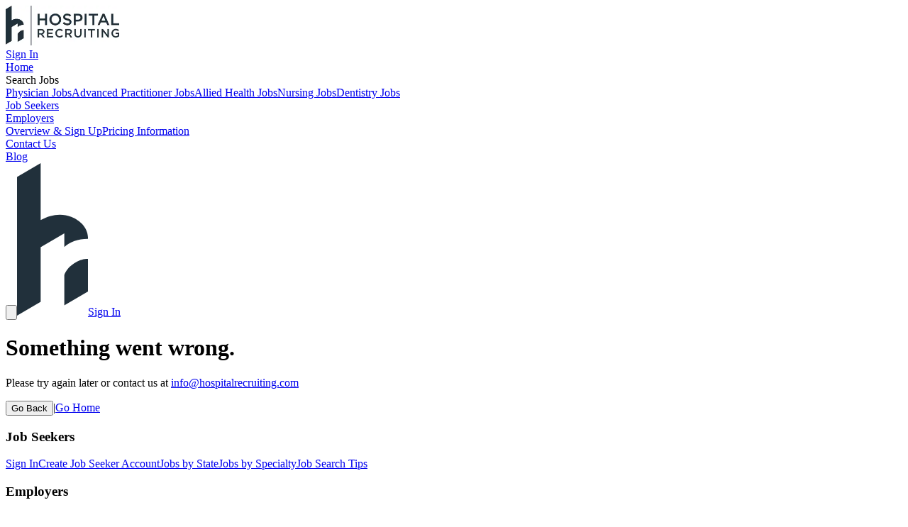

--- FILE ---
content_type: text/html; charset=utf-8
request_url: https://www.hospitalrecruiting.com/jobs/Anesthesiology-Jobs/California/salinas/
body_size: 34128
content:
<!DOCTYPE html><html lang="en"><head><meta charSet="utf-8"/><meta name="viewport" content="width=device-width, initial-scale=1, maximum-scale=1, user-scalable=no"/><title>General Anesthesiology Physician Jobs in Salinas, California</title><meta name="description" content="Found 1 General Anesthesiology Physician Jobs in Salinas, California. Top paying permanent and temporary positions available."/><link rel="canonical" href="https://www.hospitalrecruiting.com/jobs/Anesthesiology-Jobs/California/salinas/"/><link rel="modulepreload" href="/assets/entry.client-CIBHF43R.js"/><link rel="modulepreload" href="/assets/index-CmH7n9HC.js"/><link rel="modulepreload" href="/assets/index-BRQKDjnA.js"/><link rel="modulepreload" href="/assets/chunk-WWGJGFF6-DaEaP1TA.js"/><link rel="modulepreload" href="/assets/root-CBCToaVa.js"/><link rel="modulepreload" href="/assets/root-DugI6u_g.js"/><link rel="modulepreload" href="/assets/index.modern-FThJxsG6.js"/><link rel="modulepreload" href="/assets/MainLayout-CZqrpieb.js"/><link rel="modulepreload" href="/assets/settings-CvIvj8nC.js"/><link rel="modulepreload" href="/assets/SocialMediaLinks-3RTs6n5Q.js"/><link rel="modulepreload" href="/assets/hr_logo-CQXZ4QfS.js"/><link rel="modulepreload" href="/assets/small_logo-HyIUIZ38.js"/><link rel="modulepreload" href="/assets/LoadingSpinner-mAO9ud3y.js"/><link rel="modulepreload" href="/assets/ModalBackground-DGhNopGA.js"/><link rel="modulepreload" href="/assets/google_analytics-ZOJqaHkh.js"/><link rel="modulepreload" href="/assets/env-BzXWK793.js"/><link rel="modulepreload" href="/assets/_main-Due0-G0G.js"/><link rel="modulepreload" href="/assets/_main.jobs._-B1dIJr90.js"/><link rel="modulepreload" href="/assets/bodyScrollLock.esm-CT-oBNdc.js"/><link rel="modulepreload" href="/assets/ClientOnly-BNrYVry8.js"/><link rel="modulepreload" href="/assets/ErrorLabel-0LWjms-b.js"/><link rel="modulepreload" href="/assets/FInput-Cgf_AKi1.js"/><link rel="modulepreload" href="/assets/GmapsAutocompleteElement-BHQm1QRr.js"/><link rel="modulepreload" href="/assets/MultilevelDropdown-Bkm7Y0ba.js"/><link rel="modulepreload" href="/assets/job_search-BXJL9P2W.js"/><link rel="modulepreload" href="/assets/Select-Dtzot_iF.js"/><link rel="modulepreload" href="/assets/JobDashboardButtons-Dpl8kYC4.js"/><link rel="modulepreload" href="/assets/CenterLoadingSpinner-9rf2uS3r.js"/><link rel="modulepreload" href="/assets/LocalDateString-BVKqistD.js"/><link rel="modulepreload" href="/assets/Modal-CAMkQ7qP.js"/><link rel="modulepreload" href="/assets/PaginationControls-BC69PxHa.js"/><link rel="modulepreload" href="/assets/SuccessLabel-CC4OgwxT.js"/><link rel="modulepreload" href="/assets/WarningLabel-BFunxf6c.js"/><link rel="modulepreload" href="/assets/enums-CwBsCsoR.js"/><link rel="modulepreload" href="/assets/general-CEcubYVh.js"/><link rel="modulepreload" href="/assets/_main.job._jobId._jobSlug-CxoFlU6O.js"/><link rel="modulepreload" href="/assets/RequiredFieldStar-DNIChOdw.js"/><link rel="modulepreload" href="/assets/FormError-DAIRxWd5.js"/><link rel="modulepreload" href="/assets/useVisibility-BKE--iTy.js"/><link rel="modulepreload" href="/assets/RenderIfHydrated-80CVa9N_.js"/><link rel="modulepreload" href="/assets/index.browser-OxPLOBIU.js"/><link rel="modulepreload" href="/assets/index-pK5NDklE.js"/><link rel="modulepreload" href="/assets/index-CTOMxwiF.js"/><link rel="modulepreload" href="/assets/SubmittableRichTextEditor-BRdUNuXl.js"/><link rel="modulepreload" href="/assets/ShareButton-CZutjPTV.js"/><link rel="stylesheet" href="/assets/shared-CxgxrjGx.css"/></head><body class="font-custom"><div class="relative min-h-screen"><div class="bar-of-progress"></div><noscript><div class="fixed bottom-0 z-30 select-none p-4"><div class="rounded-lg bg-red-700 p-3 text-white shadow-lg"><p class="font-bold">Warning: You have JavaScript disabled. Please enable it or this website will not work correctly.</p><p class="text-sm">Tip: This may be caused by one of your browser extensions or a network firewall.</p></div></div></noscript><header class="hidden pt-3 lg:block"><div class="mx-auto mb-3 flex max-w-[120rem] flex-row items-center justify-between px-4"><div><a tabindex="-1" href="/" data-discover="true"><img src="[data-uri]" alt="HospitalRecruiting logo" width="160" height="56"/></a></div><div class="flex flex-row items-center gap-4"><a class="rounded-md bg-slate-200 px-3 py-2 hover:bg-slate-300" href="/sign-in/" data-discover="true">Sign In</a></div></div><nav class="hidden h-10 bg-slate-800 text-white lg:block"><div class="mx-auto flex max-w-[120rem] flex-row"><div class="group relative flex select-none whitespace-nowrap"><a class="hover:bg-slate-700 hover:text-white cursor-pointer px-5 py-2 font-semibold" href="/" data-discover="true">Home</a><div class="absolute left-0 top-10 z-10 hidden w-max flex-col shadow-md group-hover:flex"></div></div><div class="group relative flex select-none whitespace-nowrap"><div class="bg-slate-100 text-black px-5 py-2 font-semibold">Search Jobs</div><div class="absolute left-0 top-10 z-10 hidden w-max flex-col shadow-md group-hover:flex"><a class="cursor-pointer bg-slate-800 px-5 py-2 hover:bg-slate-700 hover:text-white" href="/jobs/Physician-Jobs/" data-discover="true">Physician Jobs</a><a class="cursor-pointer bg-slate-800 px-5 py-2 hover:bg-slate-700 hover:text-white" href="/jobs/Advanced-Practitioner-Jobs/" data-discover="true">Advanced Practitioner Jobs</a><a class="cursor-pointer bg-slate-800 px-5 py-2 hover:bg-slate-700 hover:text-white" href="/jobs/Allied-Health-Jobs/" data-discover="true">Allied Health Jobs</a><a class="cursor-pointer bg-slate-800 px-5 py-2 hover:bg-slate-700 hover:text-white" href="/jobs/All-Nursing-Jobs/" data-discover="true">Nursing Jobs</a><a class="cursor-pointer bg-slate-800 px-5 py-2 hover:bg-slate-700 hover:text-white" href="/jobs/All-Dentistry-Jobs/" data-discover="true">Dentistry Jobs</a></div></div><div class="group relative flex select-none whitespace-nowrap"><a class="hover:bg-slate-700 hover:text-white cursor-pointer px-5 py-2 font-semibold" href="/job-seekers/sign-up/" data-discover="true">Job Seekers</a><div class="absolute left-0 top-10 z-10 hidden w-max flex-col shadow-md group-hover:flex"></div></div><div class="group relative flex select-none whitespace-nowrap"><a class="hover:bg-slate-700 hover:text-white cursor-pointer px-5 py-2 font-semibold" href="/employers/sign-up/" data-discover="true">Employers</a><div class="absolute left-0 top-10 z-10 hidden w-max flex-col shadow-md group-hover:flex"><a class="cursor-pointer bg-slate-800 px-5 py-2 hover:bg-slate-700 hover:text-white" href="/employers/sign-up/" data-discover="true">Overview &amp; Sign Up</a><a class="cursor-pointer bg-slate-800 px-5 py-2 hover:bg-slate-700 hover:text-white" href="/pricing-information/" data-discover="true">Pricing Information</a></div></div><div class="group relative flex select-none whitespace-nowrap"><a class="hover:bg-slate-700 hover:text-white cursor-pointer px-5 py-2 font-semibold" href="/contact-us/" data-discover="true">Contact Us</a><div class="absolute left-0 top-10 z-10 hidden w-max flex-col shadow-md group-hover:flex"></div></div><div class="group relative flex select-none whitespace-nowrap"><a class="hover:bg-slate-700 hover:text-white cursor-pointer px-5 py-2 font-semibold" href="/blog/" data-discover="true">Blog</a><div class="absolute left-0 top-10 z-10 hidden w-max flex-col shadow-md group-hover:flex"></div></div></div></nav></header><header class="fixed left-0 top-0 z-20 flex h-12 w-full flex-row items-center justify-between border-b border-slate-300 bg-slate-100 shadow-md lg:hidden"><button type="button" class="z-20 p-2" aria-label="Open the sidebar" tabindex="0" aria-hidden="false"><svg xmlns="http://www.w3.org/2000/svg" fill="none" viewBox="0 0 24 24" stroke-width="1.5" stroke="currentColor" class="h-8 w-8"><path stroke-linecap="round" stroke-linejoin="round" d="M3.75 6.75h16.5M3.75 12h16.5m-16.5 5.25h16.5"></path><title>Open the sidebar</title></svg></button><a class="absolute left-1/2 h-full -translate-x-1/2 px-2 py-1" href="/" data-discover="true"><img class="h-full" src="data:image/svg+xml,%3c?xml%20version=&#x27;1.0&#x27;%20encoding=&#x27;UTF-8&#x27;%20standalone=&#x27;no&#x27;?%3e%3csvg%20version=&#x27;1.1&#x27;%20id=&#x27;svg202&#x27;%20width=&#x27;100&#x27;%20height=&#x27;214.97415&#x27;%20viewBox=&#x27;0%200%20100%20214.97415&#x27;%20xmlns=&#x27;http://www.w3.org/2000/svg&#x27;%20xmlns:svg=&#x27;http://www.w3.org/2000/svg&#x27;%3e%3cdefs%20id=&#x27;defs206&#x27;%3e%3cclipPath%20clipPathUnits=&#x27;userSpaceOnUse&#x27;%20id=&#x27;clipPath220&#x27;%3e%3cpath%20d=&#x27;M%200,2013%20H%202013%20V%200%20H%200%20Z&#x27;%20id=&#x27;path218&#x27;%20/%3e%3c/clipPath%3e%3c/defs%3e%3cg%20id=&#x27;g210&#x27;%20transform=&#x27;matrix(1.3333333,0,0,-1.3333333,-956.2673,740.27577)&#x27;%3e%3cg%20id=&#x27;g214&#x27;%20transform=&#x27;matrix(0.32183751,0,0,0.32183751,430.83572,150.72677)&#x27;%3e%3cg%20id=&#x27;g216&#x27;%20clip-path=&#x27;url(%23clipPath220)&#x27;%3e%3cg%20id=&#x27;g222&#x27;%20transform=&#x27;translate(1045.0996,889.4355)&#x27;%3e%3cpath%20d=&#x27;m%200,0%20v%20-99.952%20l%2077.659,45.514%20V%2052.936%20C%2074.122,52.956%2070.734,52.744%2067.494,52.334%2041.653,49.034%209.569,27.182%200,0%20M%20-77.658,367.348%20V%20180.333%20c%2031.278,17.938%2068.013,23.603%20100.61,10.753%20C%2053.247,179.142%2079.118,153.56%2077.659,118.917%2047.852,119.264%2017.295,109.79%200,91.721%20v%2045.051%20L%20-77.658,91.258%20V%20-88.106%20l%20-77.661,-45.515%20v%20455.453%20z&#x27;%20style=&#x27;fill:%2321303b;fill-opacity:1;fill-rule:evenodd;stroke:none&#x27;%20id=&#x27;path224&#x27;%20/%3e%3c/g%3e%3c/g%3e%3c/g%3e%3c/g%3e%3c/svg%3e" alt="logo"/></a><a class="flex h-full items-center justify-center px-3 hover:bg-slate-200" href="/sign-in/" data-discover="true">Sign In</a></header><div class="mb-12 lg:hidden"></div><div class="fixed left-0 top-0 z-20 h-screen w-screen flex-col items-center justify-center bg-black" style="display:none;background-color:rgba(0, 0, 0, 0)"></div><div id="mobile-sidebar-container" class="fixed overflow-y-auto top-0 z-30 h-full w-48 flex-col bg-white transition-transform duration-150 shadow-lg" style="display:none;transform:translate(-12rem, 0)" aria-hidden="true" tabindex="-1"><div class="flex h-12 flex-row justify-end border-b border-slate-300 bg-slate-100"><button type="button" class="p-2" aria-label="Close the sidebar" tabindex="-1"><svg xmlns="http://www.w3.org/2000/svg" fill="none" viewBox="0 0 24 24" stroke-width="1.5" stroke="currentColor" class="h-8 w-8"><path stroke-linecap="round" stroke-linejoin="round" d="M6 18L18 6M6 6l12 12"></path><title>Close the sidebar</title></svg></button></div><nav class="flex h-full flex-col justify-between"><div class="flex flex-col"><a tabindex="-1" class=" cursor-pointer p-2 hover:bg-slate-200 hover:text-black" href="/" data-discover="true">Home</a><a tabindex="-1" class="bg-slate-200 font-bold cursor-pointer p-2 hover:bg-slate-200 hover:text-black" href="/jobs/Physician-Jobs/" data-discover="true">Search Jobs</a><a tabindex="-1" class=" cursor-pointer p-2 hover:bg-slate-200 hover:text-black" href="/job-seekers/sign-up/" data-discover="true">Job Seekers</a><a tabindex="-1" class=" cursor-pointer p-2 hover:bg-slate-200 hover:text-black" href="/employers/sign-up/" data-discover="true">Employers</a><a tabindex="-1" class=" cursor-pointer p-2 hover:bg-slate-200 hover:text-black" href="/pricing-information/" data-discover="true">Employer Pricing</a><a tabindex="-1" class=" cursor-pointer p-2 hover:bg-slate-200 hover:text-black" href="/contact-us/" data-discover="true">Contact Us</a><a tabindex="-1" class=" cursor-pointer p-2 hover:bg-slate-200 hover:text-black" href="/blog/" data-discover="true">Blog</a><a tabindex="-1" class=" cursor-pointer p-2 hover:bg-slate-200 hover:text-black" href="/sign-in/" data-discover="true">Sign In</a></div><div class="flex flex-col"></div></nav></div><main class="flex flex-col items-center pb-[41rem] md:pb-[20rem] lg:pb-[18rem]"><div class="w-full flex flex-col"><script type="application/ld+json">{"@context":"http://schema.org","@type":"BreadcrumbList","itemListElement":[{"@type":"ListItem","position":1,"name":"Home","item":"https://www.hospitalrecruiting.com/"},{"@type":"ListItem","position":2,"name":"Jobs","item":"https://www.hospitalrecruiting.com/jobs/"},{"@type":"ListItem","position":3,"name":"Physician Jobs","item":"https://www.hospitalrecruiting.com/jobs/Physician-Jobs/"},{"@type":"ListItem","position":4,"name":"Anesthesiologst Physician Jobs (all subspecialties)","item":"https://www.hospitalrecruiting.com/jobs/All-Anesthesiologist-Jobs/"},{"@type":"ListItem","position":5,"name":"General Anesthesiology Physician Jobs","item":"https://www.hospitalrecruiting.com/jobs/Anesthesiology-Jobs/"},{"@type":"ListItem","position":6,"name":"California","item":"https://www.hospitalrecruiting.com/jobs/Anesthesiology-Jobs/California/"},{"@type":"ListItem","position":7,"name":"Salinas","item":"https://www.hospitalrecruiting.com/jobs/Anesthesiology-Jobs/California/salinas/"}]}</script><div class="border-b border-slate-300 lg:flex justify-center hidden"><div class="max-w-[120rem] w-full px-4 flex gap-4 items-center"><div class="flex text-sm items-center  w-full py-3 flex-wrap gap-x-2.5 gap-y-0.5"><a class="link-2" href="/" data-discover="true">Home</a><div class="">/</div><a class="link-2" href="/jobs/" data-discover="true">Jobs</a><div class="">/</div><a class="link-2" href="/jobs/Physician-Jobs/" data-discover="true">Physician Jobs</a><div class="">/</div><a class="link-2" href="/jobs/All-Anesthesiologist-Jobs/" data-discover="true">Anesthesiologst Physician Jobs (all subspecialties)</a><div class="">/</div><a class="link-2" href="/jobs/Anesthesiology-Jobs/" data-discover="true">General Anesthesiology Physician Jobs</a><div class="">/</div><a class="link-2" href="/jobs/Anesthesiology-Jobs/California/" data-discover="true">California</a><div class="">/</div><div class="cursor-default">Salinas</div></div></div></div><div class="relative overflow-clip flex min-h-[50rem] max-w-[120rem] mx-auto w-full h-full"><div class="flex w-full mt-4"><div class=" pl-4 pr-4 lg:block  lg:basis-1/2 lg:pr-2"><form data-discover="true" action="/jobs/advanced-search/" method="post"><div class="mb-4 p-4 flex flex-col text-sm gap-6 rounded-lg bg-slate-100 border border-slate-300 shadow-sm"><div class="flex sm:gap-3 sm:flex-row flex-col gap-6"><div class="f-field w-full"><div class="flex gap-3 items-center"><label for="adv-location" class="f-label">Enter a Location</label><button type="button" class="link-2 text-left">Or Search by Region</button></div><div class="input-border rounded-lg flex overflow-hidden"><input placeholder="Enter city, state, or zip code" class="w-full input-padding text-sm -outline-offset-1 rounded-l-lg" id="adv-location" title="Search for a location" name="adv-location" value="Salinas, California"/><button title="Search" type="submit" class="button-lightblue px-2"><svg xmlns="http://www.w3.org/2000/svg" viewBox="0 0 20 20" fill="currentColor" class="size-5"><path fill-rule="evenodd" d="M9 3.5a5.5 5.5 0 100 11 5.5 5.5 0 000-11zM2 9a7 7 0 1112.452 4.391l3.328 3.329a.75.75 0 11-1.06 1.06l-3.329-3.328A7 7 0 012 9z" clip-rule="evenodd"></path></svg></button></div></div><div class="f-field shrink-0 w-28"><label for="distance" class="f-label">Distance</label><div class="relative "><select class="cursor-pointer select-none appearance-none w-full pr-10 input-border input-padding bg-white rounded-lg" id="distance"><option value="10">10<!-- --> Miles</option><option value="25">25<!-- --> Miles</option><option value="50" selected="">50<!-- --> Miles</option><option value="100">100<!-- --> Miles</option><option value="250">250<!-- --> Miles</option></select><svg xmlns="http://www.w3.org/2000/svg" fill="none" viewBox="0 0 24 24" stroke-width="1.8" stroke="currentColor" class="shrink-0 absolute right-0 top-1/2 -translate-y-1/2 pointer-events-none text-neutral-600" style="z-index:1;margin-right:.5rem;width:1.25rem;height:1.25rem"><path stroke-linecap="round" stroke-linejoin="round" d="m19.5 8.25-7.5 7.5-7.5-7.5"></path></svg></div></div></div><div class="flex flex-col sm:flex-row sm:gap-3 gap-6 sm:items-end items-start justify-between"><div class="flex gap-3"><div class="f-field w-48"><div class="f-label">Select a Specialty</div><div class="w-fit"><div class="relative w-full multilevel-dropdown"><button type="button" class="text-sm gap-2 rounded-lg border border-slate-300 input-padding bg-white w-full flex flex-row select-none justify-between items-center "><span class="text-sm text-left overflow-x-hidden whitespace-nowrap">Anesthesiology - General</span><svg xmlns="http://www.w3.org/2000/svg" fill="none" viewBox="0 0 24 24" stroke-width="1.8" stroke="currentColor" class="size-5 text-neutral-600 shrink-0 pointer-events-none"><path stroke-linecap="round" stroke-linejoin="round" d="M19.5 8.25l-7.5 7.5-7.5-7.5"></path></svg></button><div class="h-1 w-12 bg-red-500 z-20 invisible absolute translate-y-40"></div></div><input type="hidden" readOnly="" name="adv-specialty-id" value="7"/></div></div></div><button class="lg:hover:bg-slate-100 mt-2 bg-white border border-slate-300 justify-center relative items-center text-sm flex gap-1 whitespace-nowrap rounded-lg input-padding" type="button"><svg xmlns="http://www.w3.org/2000/svg" fill="none" viewBox="0 0 24 24" stroke-width="1.5" stroke="currentColor" class="size-5"><path stroke-linecap="round" stroke-linejoin="round" d="M6 13.5V3.75m0 9.75a1.5 1.5 0 0 1 0 3m0-3a1.5 1.5 0 0 0 0 3m0 3.75V16.5m12-3V3.75m0 9.75a1.5 1.5 0 0 1 0 3m0-3a1.5 1.5 0 0 0 0 3m0 3.75V16.5m-6-9V3.75m0 3.75a1.5 1.5 0 0 1 0 3m0-3a1.5 1.5 0 0 0 0 3m0 9.75V10.5"></path></svg>More<!-- --> Filters</button><noscript><button type="submit" class="button-blue px-3 text-sm py-1.5 rounded-lg">Search</button></noscript></div><input type="hidden" name="adv-use-location-field" value="0"/><input type="hidden" name="adv-is-international" value="0"/><input type="hidden" name="adv-city-slug" value="salinas"/><input type="hidden" name="adv-state-slug" value="California"/><input type="hidden" name="adv-country-slug" value="US"/><input type="hidden" name="adv-region-slug" value=""/><input type="hidden" name="adv-time-type" value=""/><input type="hidden" name="adv-duration-type" value=""/><input type="hidden" name="adv-location-type" value=""/><input type="hidden" name="adv-employer-type" value=""/></div></form><div class=""><div class="flex justify-between mb-4 items-center"><div class="py-1 px-2 border-slate-300 w-full flex flex-col items-start justify-center"><h1 class="mb-1 font-bold lg:text-lg text-xl">General Anesthesiology Physician Jobs in Salinas, California</h1><div class="lg:text-sm text-base whitespace-nowrap flex gap-2"><p>1<!-- --> result</p></div></div><button class="rounded-md px-3 py-2 whitespace-nowrap hidden lg:block h-fit text-sm button-gray" type="button">Hide Map</button></div><div class="flex flex-col gap-4 mb-4 min-h-[20rem]"><div class="relative group text-sm shadow-sm flex flex-col rounded-lg p-4 "><a class="lg:hidden peer absolute top-0 left-0 h-full w-full rounded-lg  shadow-sm hover:shadow-lg transition-shadow border border-slate-300" aria-label="Part or Full-Time Anesthesiologist for the California San Francisco Bay Area " href="/job/778084/part-or-full-time-anesthesiologist-for-the-california-san-francisco-bay-area/" data-discover="true"></a><a class="hidden lg:block peer absolute top-0 left-0 h-full w-full rounded-lg  shadow-sm hover:shadow-lg transition-shadow border border-slate-300 hover:border-blue-700" aria-label="Part or Full-Time Anesthesiologist for the California San Francisco Bay Area " href="/job/778084/part-or-full-time-anesthesiologist-for-the-california-san-francisco-bay-area/" data-discover="true"></a><h2 class="text-base font-bold link peer-hover:underline mb-2.5">Part or Full-Time Anesthesiologist for the California San Francisco Bay Area </h2><div class="mb-2.5">General Anesthesiology - Santa Cruz, California - 30 miles from Salinas</div><div class="mb-2.5">Company: <!-- -->Inspire Healthcare</div><p class="text-slate-700">
 • Full or part-time opportunity with single-specialty group
 • BC / BE Anesthesiology
 • Beautiful locations available inin San Francisco, Santa Cruz, and Fremont
 • Schedule can be developed around the incoming provider&#x27;s specific desires: all hospital, all ASC, or a blend of both
 • $450,000-$55...</p><div class="flex gap-3"></div></div></div></div><div class="mb-8 lg:mb-4 mt-10"><div class="flex flex-col items-center"><button type="button" class="mb-1.5 button button-lightblue w-fit items-center justify-start gap-2 text-left"><svg xmlns="http://www.w3.org/2000/svg" fill="none" viewBox="0 0 24 24" stroke-width="1.5" stroke="currentColor" class="h-6 w-6 shrink-0"><title>envelope icon</title><path stroke-linecap="round" stroke-linejoin="round" d="M21.75 6.75v10.5a2.25 2.25 0 01-2.25 2.25h-15a2.25 2.25 0 01-2.25-2.25V6.75m19.5 0A2.25 2.25 0 0019.5 4.5h-15a2.25 2.25 0 00-2.25 2.25m19.5 0v.243a2.25 2.25 0 01-1.07 1.916l-7.5 4.615a2.25 2.25 0 01-2.36 0L3.32 8.91a2.25 2.25 0 01-1.07-1.916V6.75"></path></svg><div>Be Notified of New Jobs for This Search</div></button><p class="text-xs text-slate-600">You can stop receiving job alerts at any time</p></div><div class="fixed left-0 top-0 z-20 h-screen w-screen flex-col items-center justify-center bg-black" style="display:none;background-color:rgba(0, 0, 0, 0)"></div><div id="modal-container" class="
					pointer-events-none fixed left-0 top-0 z-20 flex h-dvh w-full flex-col items-center justify-center sm:p-6 pt-8 pb-8 md:pt-6 transition-modal scale-90 opacity-0 invisible
				"><div class="flex pointer-events-auto flex-col overflow-hidden sm:rounded-lg bg-white shadow-lg max-w-lg w-full rounded-lg"><div class="flex w-full flex-row items-center justify-between gap-4 border-b border-slate-300 bg-1"><h2 class="text-lg font-bold px-3 py-2">Job Search Email Alerts</h2><button type="button" class="group px-3 py-2" title="Close Popup"><div class="bg-slate-200 rounded-full group-hover:bg-slate-300"><svg xmlns="http://www.w3.org/2000/svg" viewBox="0 0 20 20" fill="currentColor" class="size-8 shrink-0 fill-slate-700 group-hover:fill-black"><path d="M6.28 5.22a.75.75 0 00-1.06 1.06L8.94 10l-3.72 3.72a.75.75 0 101.06 1.06L10 11.06l3.72 3.72a.75.75 0 101.06-1.06L11.06 10l3.72-3.72a.75.75 0 00-1.06-1.06L10 8.94 6.28 5.22z"></path></svg></div></button></div><div class="modal-body relative h-full overflow-y-auto w-screen sm:w-auto"><form class="p-3 flex flex-col gap-6" data-discover="true" action="/api/search-email-alerts" method="post"><input type="hidden" name="city-id" value="435"/><input type="hidden" name="state-id" value="5"/><input type="hidden" name="region-id" value=""/><input type="hidden" name="country-id" value="1"/><input type="hidden" name="specialty-id" value="7"/><input type="hidden" name="is-international" value="0"/><input type="hidden" name="employer-type" value=""/><input type="hidden" name="time-type" value=""/><input type="hidden" name="duration-type" value=""/><input type="hidden" name="location-type" value=""/><div class=" f-field"><label for="email-address" class="f-label">Email Address<!-- --> </label><input id="email-address" required="" class=" f-input" name="email-address"/></div><div class="flex flex-row gap-2"><button type="submit" class="button button-blue w-fit">Subscribe</button></div></form></div></div></div></div></div><div class="z-[1] pointer-events-none fixed lg:absolute top-12 lg:top-0 bottom-[-300rem] left-0 lg:left-[50%] right-0 invisible lg:visible"><div class="lg:sticky lg:p-4 lg:pl-2 top-0 pointer-events-auto"><div class="bg-white relative flex flex-col border overflow-hidden border-slate-300 min-h-52 h-dvh lg:h-auto pb-12 lg:pb-0 shadow-sm text-sm lg:rounded-lg"><div data-testid="map" class=" h-full lg:h-[80rem] w-full"></div><div class="animate-fade-in absolute bottom-4 left-1/2 w-max -translate-x-1/2 p-3 pointer-events-none hidden lg:block"><div class="py-1.5 px-2.5 rounded-md bg-white bg-opacity-70 font-bold shadow-md">Click and drag to move the view</div></div><div class="absolute lg:hidden flex flex-col items-end top-0 left-0 w-full"><button tabindex="-1" type="button" class="font-bold text-center w-full text-white bg-black bg-opacity-50 text-base p-2" style="text-shadow:0 0 5px rgba(0, 0, 0, 0.8)">General Anesthesiology Physician Jobs in Salinas, California</button></div><button class="mobile-map-instructions-part absolute z-10 bottom-[5.65rem] left-4 lg:hidden" type="button" id="mobile-map-question-mark-btn" title="Show Instructions"><svg xmlns="http://www.w3.org/2000/svg" viewBox="0 -960 960 960" fill="#666666" class="pointer-events-none size-10 shadow-lg bg-white rounded-full"><path d="M479.56-255.39q17.13 0 28.94-11.82 11.81-11.83 11.81-28.97 0-17.13-11.83-28.94-11.83-11.8-28.96-11.8-17.13 0-28.94 11.83-11.81 11.83-11.81 28.96 0 17.13 11.83 28.94 11.83 11.8 28.96 11.8Zm-28.33-143.23h56.31q.77-29.53 8.65-47.19 7.89-17.65 38.27-46.8 26.39-26.39 40.42-48.74 14.04-22.34 14.04-52.77 0-51.65-37.11-80.69-37.12-29.03-87.81-29.03-50.08 0-82.88 26.73-32.81 26.73-46.81 62.96l51.38 20.61q7.31-19.92 25-38.81 17.69-18.88 52.54-18.88 35.46 0 52.42 19.42 16.97 19.43 16.97 42.73 0 20.39-11.62 37.31-11.61 16.92-29.61 32.69-39.39 35.54-49.77 56.7-10.39 21.15-10.39 63.76ZM480.07-100q-78.84 0-148.21-29.92t-120.68-81.21q-51.31-51.29-81.25-120.63Q100-401.1 100-479.93q0-78.84 29.92-148.21t81.21-120.68q51.29-51.31 120.63-81.25Q401.1-860 479.93-860q78.84 0 148.21 29.92t120.68 81.21q51.31 51.29 81.25 120.63Q860-558.9 860-480.07q0 78.84-29.92 148.21t-81.21 120.68q-51.29 51.31-120.63 81.25Q558.9-100 480.07-100Zm-.07-60q134 0 227-93t93-227q0-134-93-227t-227-93q-134 0-227 93t-93 227q0 134 93 227t227 93Zm0-320Z"></path></svg></button></div></div></div></div></div><div class="lg:hidden flex border-t border-slate-300 text-sm justify-center py-3 px-4 flex-wrap gap-x-5 gap-y-4"><a class="link-2" href="/" data-discover="true">Home</a><div class="">/</div><a class="link-2" href="/jobs/" data-discover="true">Jobs</a><div class="">/</div><a class="link-2" href="/jobs/Physician-Jobs/" data-discover="true">Physician Jobs</a><div class="">/</div><a class="link-2" href="/jobs/All-Anesthesiologist-Jobs/" data-discover="true">Anesthesiologst Physician Jobs (all subspecialties)</a><div class="">/</div><a class="link-2" href="/jobs/Anesthesiology-Jobs/" data-discover="true">General Anesthesiology Physician Jobs</a><div class="">/</div><a class="link-2" href="/jobs/Anesthesiology-Jobs/California/" data-discover="true">California</a><div class="">/</div><div class="cursor-default">Salinas</div></div><div class="flex pointer-events-none flex-col items-center fixed bottom-10 left-1/2 w-full -translate-x-1/2 lg:hidden z-10"><button type="button" class="select-none py-2.5 px-4 flex pointer-events-auto items-center whitespace-nowrap gap-2 border rounded-lg border-blue-500 bg-blue-100 text-blue-900" style="box-shadow:0 0px 10px rgba(0, 0, 0, .2)" tabindex="-1"><svg xmlns="http://www.w3.org/2000/svg" fill="none" viewBox="0 0 24 24" stroke-width="1.5" stroke="currentColor" class="size-6"><path stroke-linecap="round" stroke-linejoin="round" d="M9 6.75V15m6-6v8.25m.503 3.498 4.875-2.437c.381-.19.622-.58.622-1.006V4.82c0-.836-.88-1.38-1.628-1.006l-3.869 1.934c-.317.159-.69.159-1.006 0L9.503 3.252a1.125 1.125 0 0 0-1.006 0L3.622 5.689C3.24 5.88 3 6.27 3 6.695V19.18c0 .836.88 1.38 1.628 1.006l3.869-1.934c.317-.159.69-.159 1.006 0l4.994 2.497c.317.158.69.158 1.006 0Z"></path></svg>Show Map</button></div><div></div></div></main><footer class="absolute bottom-0 flex w-full flex-col items-center justify-center overflow-x-hidden overflow-y-clip border-t border-slate-300 bg-1 py-4 text-sm text-slate-600 h-[41rem] md:h-[20rem] lg:h-[18rem] "><div class="mb-8 grid grid-cols-1 gap-8 px-6 md:grid-cols-3"><div class="flex flex-col gap-2.5 md:gap-1.5"><h3 class="mb-1 font-bold">Job Seekers</h3><a class="w-max link-2" href="/sign-in/" data-discover="true">Sign In</a><a class="w-max link-2" href="/job-seekers/sign-up/" data-discover="true">Create Job Seeker Account</a><a class="w-max link-2" href="/jobs-by-state/" data-discover="true">Jobs by State</a><a class="w-max link-2" href="/jobs-by-specialty/" data-discover="true">Jobs by Specialty</a><a class="w-max link-2" href="/blog/category/job-search-tips/" data-discover="true">Job Search Tips</a></div><div class="flex flex-col gap-2.5 md:gap-1.5"><h3 class="mb-1 font-bold">Employers</h3><a class="w-max link-2" href="/sign-in/" data-discover="true">Sign In</a><a class="w-max link-2" href="/employers/sign-up/" data-discover="true">Create Employer Account</a><a class="w-max link-2" href="/blog/category/recruiting-tips-employer-resources/" data-discover="true">Recruiting Tips &amp; Resources</a></div><div class="flex flex-col gap-2.5 md:gap-1.5"><h3 class="mb-1 font-bold">Contact HospitalRecruiting</h3><p>Toll Free: <!-- -->(800) 244-7236</p><a class="w-max link-2" href="mailto:info@hospitalrecruiting.com">info@hospitalrecruiting.com</a><p>4325 E 3rd St, Bloomington, IN 47401</p><div class="flex flex-row mt-2 gap-4 md:gap-2"><a title="Facebook" rel="noreferrer" aria-label="View our Facebook page" href="https://www.facebook.com/HospitalRecruiting?ref=hl" target="_blank"><svg xmlns="http://www.w3.org/2000/svg" width="24" height="24" fill="currentColor" viewBox="0 0 16 16" class="hover:text-[#4267B2]"><path d="M16 8.049c0-4.446-3.582-8.05-8-8.05C3.58 0-.002 3.603-.002 8.05c0 4.017 2.926 7.347 6.75 7.951v-5.625h-2.03V8.05H6.75V6.275c0-2.017 1.195-3.131 3.022-3.131.876 0 1.791.157 1.791.157v1.98h-1.009c-.993 0-1.303.621-1.303 1.258v1.51h2.218l-.354 2.326H9.25V16c3.824-.604 6.75-3.934 6.75-7.951z"></path></svg></a><a title="X (Twitter)" rel="noreferrer" aria-label="View our X page" href="https://x.com/HospRecruiting" target="_blank"><svg xmlns="http://www.w3.org/2000/svg" fill="currentColor" width="24" height="24" class="hover:text-neutral-800" viewBox="0 0 16 16"><path d="M12.6.75h2.454l-5.36 6.142L16 15.25h-4.937l-3.867-5.07-4.425 5.07H.316l5.733-6.57L0 .75h5.063l3.495 4.633L12.601.75Zm-.86 13.028h1.36L4.323 2.145H2.865z"></path></svg></a><a title="Instagram" rel="noreferrer" aria-label="View our Instagram page" href="https://www.instagram.com/hospitalrecruiting/" target="_blank"><svg xmlns="http://www.w3.org/2000/svg" width="24" height="24" fill="currentColor" viewBox="0 0 16 16" class="hover:text-[#E1306C]"><path d="M8 0C5.829 0 5.556.01 4.703.048 3.85.088 3.269.222 2.76.42a3.917 3.917 0 0 0-1.417.923A3.927 3.927 0 0 0 .42 2.76C.222 3.268.087 3.85.048 4.7.01 5.555 0 5.827 0 8.001c0 2.172.01 2.444.048 3.297.04.852.174 1.433.372 1.942.205.526.478.972.923 1.417.444.445.89.719 1.416.923.51.198 1.09.333 1.942.372C5.555 15.99 5.827 16 8 16s2.444-.01 3.298-.048c.851-.04 1.434-.174 1.943-.372a3.916 3.916 0 0 0 1.416-.923c.445-.445.718-.891.923-1.417.197-.509.332-1.09.372-1.942C15.99 10.445 16 10.173 16 8s-.01-2.445-.048-3.299c-.04-.851-.175-1.433-.372-1.941a3.926 3.926 0 0 0-.923-1.417A3.911 3.911 0 0 0 13.24.42c-.51-.198-1.092-.333-1.943-.372C10.443.01 10.172 0 7.998 0h.003zm-.717 1.442h.718c2.136 0 2.389.007 3.232.046.78.035 1.204.166 1.486.275.373.145.64.319.92.599.28.28.453.546.598.92.11.281.24.705.275 1.485.039.843.047 1.096.047 3.231s-.008 2.389-.047 3.232c-.035.78-.166 1.203-.275 1.485a2.47 2.47 0 0 1-.599.919c-.28.28-.546.453-.92.598-.28.11-.704.24-1.485.276-.843.038-1.096.047-3.232.047s-2.39-.009-3.233-.047c-.78-.036-1.203-.166-1.485-.276a2.478 2.478 0 0 1-.92-.598 2.48 2.48 0 0 1-.6-.92c-.109-.281-.24-.705-.275-1.485-.038-.843-.046-1.096-.046-3.233 0-2.136.008-2.388.046-3.231.036-.78.166-1.204.276-1.486.145-.373.319-.64.599-.92.28-.28.546-.453.92-.598.282-.11.705-.24 1.485-.276.738-.034 1.024-.044 2.515-.045v.002zm4.988 1.328a.96.96 0 1 0 0 1.92.96.96 0 0 0 0-1.92zm-4.27 1.122a4.109 4.109 0 1 0 0 8.217 4.109 4.109 0 0 0 0-8.217zm0 1.441a2.667 2.667 0 1 1 0 5.334 2.667 2.667 0 0 1 0-5.334"></path></svg></a><a title="LinkedIn" rel="noreferrer" aria-label="View our LinkedIn page" href="https://www.linkedin.com/company/6144548" target="_blank"><svg xmlns="http://www.w3.org/2000/svg" width="24" height="24" fill="currentColor" viewBox="0 0 16 16" class="hover:text-[#0077b5]"><path d="M0 1.146C0 .513.526 0 1.175 0h13.65C15.474 0 16 .513 16 1.146v13.708c0 .633-.526 1.146-1.175 1.146H1.175C.526 16 0 15.487 0 14.854V1.146zm4.943 12.248V6.169H2.542v7.225h2.401m-1.2-8.212c.837 0 1.358-.554 1.358-1.248-.015-.709-.52-1.248-1.342-1.248-.822 0-1.359.54-1.359 1.248 0 .694.521 1.248 1.327 1.248h.016zm4.908 8.212V9.359c0-.216.016-.432.08-.586.173-.431.568-.878 1.232-.878.869 0 1.216.662 1.216 1.634v3.865h2.401V9.25c0-2.22-1.184-3.252-2.764-3.252-1.274 0-1.845.7-2.165 1.193v.025h-.016a5.54 5.54 0 0 1 .016-.025V6.169h-2.4c.03.678 0 7.225 0 7.225h2.4"></path></svg></a></div></div></div><div class="flex flex-col gap-2.5 text-center text-sm md:gap-1"><div class="flex flex-col gap-2 sm:flex-row"><p>Copyright © 2010-<!-- -->2026</p><p>HospitalRecruiting.com, LLC.</p></div><div><a class="link-2" href="/terms-and-conditions/" data-discover="true">Terms and Conditions</a> <!-- -->|<!-- --> <a class="link-2" href="/privacy-policy/" data-discover="true">Privacy Policy</a></div></div></footer><script nonce="HX_VJo9COjl2C-Scyfsgl">((storageKey2, restoreKey) => {
    if (!window.history.state || !window.history.state.key) {
      let key = Math.random().toString(32).slice(2);
      window.history.replaceState({ key }, "");
    }
    try {
      let positions = JSON.parse(sessionStorage.getItem(storageKey2) || "{}");
      let storedY = positions[restoreKey || window.history.state.key];
      if (typeof storedY === "number") {
        window.scrollTo(0, storedY);
      }
    } catch (error) {
      console.error(error);
      sessionStorage.removeItem(storageKey2);
    }
  })("react-router-scroll-positions", null)</script><script nonce="HX_VJo9COjl2C-Scyfsgl">window.__reactRouterContext = {"basename":"/","future":{"unstable_optimizeDeps":false,"unstable_subResourceIntegrity":false,"v8_middleware":false,"v8_splitRouteModules":false,"v8_viteEnvironmentApi":false},"routeDiscovery":{"mode":"lazy","manifestPath":"/__manifest"},"ssr":true,"isSpaMode":false};window.__reactRouterContext.stream = new ReadableStream({start(controller){window.__reactRouterContext.streamController = controller;}}).pipeThrough(new TextEncoderStream());</script><script nonce="HX_VJo9COjl2C-Scyfsgl" type="module" async="">;
import * as route0 from "/assets/root-CBCToaVa.js";
import * as route1 from "/assets/_main-Due0-G0G.js";
import * as route2 from "/assets/_main.jobs._-B1dIJr90.js";
  window.__reactRouterManifest = {
  "entry": {
    "module": "/assets/entry.client-CIBHF43R.js",
    "imports": [
      "/assets/index-CmH7n9HC.js",
      "/assets/index-BRQKDjnA.js",
      "/assets/chunk-WWGJGFF6-DaEaP1TA.js"
    ],
    "css": []
  },
  "routes": {
    "root": {
      "id": "root",
      "path": "",
      "hasAction": false,
      "hasLoader": true,
      "hasClientAction": false,
      "hasClientLoader": false,
      "hasClientMiddleware": false,
      "hasErrorBoundary": true,
      "module": "/assets/root-CBCToaVa.js",
      "imports": [
        "/assets/index-CmH7n9HC.js",
        "/assets/index-BRQKDjnA.js",
        "/assets/chunk-WWGJGFF6-DaEaP1TA.js",
        "/assets/root-DugI6u_g.js",
        "/assets/index.modern-FThJxsG6.js",
        "/assets/MainLayout-CZqrpieb.js",
        "/assets/settings-CvIvj8nC.js",
        "/assets/SocialMediaLinks-3RTs6n5Q.js",
        "/assets/hr_logo-CQXZ4QfS.js",
        "/assets/small_logo-HyIUIZ38.js",
        "/assets/LoadingSpinner-mAO9ud3y.js",
        "/assets/ModalBackground-DGhNopGA.js",
        "/assets/google_analytics-ZOJqaHkh.js",
        "/assets/env-BzXWK793.js"
      ],
      "css": []
    },
    "routes/_main": {
      "id": "routes/_main",
      "parentId": "root",
      "hasAction": false,
      "hasLoader": true,
      "hasClientAction": false,
      "hasClientLoader": false,
      "hasClientMiddleware": false,
      "hasErrorBoundary": false,
      "module": "/assets/_main-Due0-G0G.js",
      "imports": [
        "/assets/chunk-WWGJGFF6-DaEaP1TA.js",
        "/assets/index-CmH7n9HC.js",
        "/assets/MainLayout-CZqrpieb.js",
        "/assets/settings-CvIvj8nC.js",
        "/assets/SocialMediaLinks-3RTs6n5Q.js",
        "/assets/hr_logo-CQXZ4QfS.js",
        "/assets/small_logo-HyIUIZ38.js",
        "/assets/LoadingSpinner-mAO9ud3y.js",
        "/assets/ModalBackground-DGhNopGA.js"
      ],
      "css": []
    },
    "routes/_main.jobs.$": {
      "id": "routes/_main.jobs.$",
      "parentId": "routes/_main",
      "path": "jobs/*",
      "hasAction": false,
      "hasLoader": true,
      "hasClientAction": false,
      "hasClientLoader": false,
      "hasClientMiddleware": false,
      "hasErrorBoundary": false,
      "module": "/assets/_main.jobs._-B1dIJr90.js",
      "imports": [
        "/assets/chunk-WWGJGFF6-DaEaP1TA.js",
        "/assets/index-CmH7n9HC.js",
        "/assets/index.modern-FThJxsG6.js",
        "/assets/bodyScrollLock.esm-CT-oBNdc.js",
        "/assets/ClientOnly-BNrYVry8.js",
        "/assets/ErrorLabel-0LWjms-b.js",
        "/assets/FInput-Cgf_AKi1.js",
        "/assets/GmapsAutocompleteElement-BHQm1QRr.js",
        "/assets/MultilevelDropdown-Bkm7Y0ba.js",
        "/assets/job_search-BXJL9P2W.js",
        "/assets/Select-Dtzot_iF.js",
        "/assets/JobDashboardButtons-Dpl8kYC4.js",
        "/assets/CenterLoadingSpinner-9rf2uS3r.js",
        "/assets/LoadingSpinner-mAO9ud3y.js",
        "/assets/LocalDateString-BVKqistD.js",
        "/assets/Modal-CAMkQ7qP.js",
        "/assets/PaginationControls-BC69PxHa.js",
        "/assets/SuccessLabel-CC4OgwxT.js",
        "/assets/WarningLabel-BFunxf6c.js",
        "/assets/root-DugI6u_g.js",
        "/assets/enums-CwBsCsoR.js",
        "/assets/env-BzXWK793.js",
        "/assets/general-CEcubYVh.js",
        "/assets/google_analytics-ZOJqaHkh.js",
        "/assets/settings-CvIvj8nC.js",
        "/assets/_main.job._jobId._jobSlug-CxoFlU6O.js",
        "/assets/index-BRQKDjnA.js",
        "/assets/RequiredFieldStar-DNIChOdw.js",
        "/assets/FormError-DAIRxWd5.js",
        "/assets/useVisibility-BKE--iTy.js",
        "/assets/RenderIfHydrated-80CVa9N_.js",
        "/assets/index.browser-OxPLOBIU.js",
        "/assets/ModalBackground-DGhNopGA.js",
        "/assets/MainLayout-CZqrpieb.js",
        "/assets/SocialMediaLinks-3RTs6n5Q.js",
        "/assets/hr_logo-CQXZ4QfS.js",
        "/assets/small_logo-HyIUIZ38.js",
        "/assets/index-pK5NDklE.js",
        "/assets/index-CTOMxwiF.js",
        "/assets/SubmittableRichTextEditor-BRdUNuXl.js",
        "/assets/ShareButton-CZutjPTV.js"
      ],
      "css": []
    },
    "routes/_main._index": {
      "id": "routes/_main._index",
      "parentId": "routes/_main",
      "index": true,
      "hasAction": false,
      "hasLoader": true,
      "hasClientAction": false,
      "hasClientLoader": false,
      "hasClientMiddleware": false,
      "hasErrorBoundary": false,
      "module": "/assets/_main._index-Oq0s8xem.js",
      "imports": [
        "/assets/chunk-WWGJGFF6-DaEaP1TA.js",
        "/assets/index-CmH7n9HC.js",
        "/assets/enums-CwBsCsoR.js",
        "/assets/general-CEcubYVh.js",
        "/assets/settings-CvIvj8nC.js",
        "/assets/FRadioGroup-DztiWz6r.js",
        "/assets/FSelect-Dts1J-N7.js",
        "/assets/MultilevelDropdown-Bkm7Y0ba.js",
        "/assets/job_search-BXJL9P2W.js",
        "/assets/LoadingSpinner-mAO9ud3y.js",
        "/assets/GmapsAutocompleteElement-BHQm1QRr.js",
        "/assets/Select-Dtzot_iF.js",
        "/assets/Modal-CAMkQ7qP.js",
        "/assets/useMultilevelDropdownState-Dg6EE4IO.js",
        "/assets/env-BzXWK793.js",
        "/assets/FormError-DAIRxWd5.js",
        "/assets/RequiredFieldStar-DNIChOdw.js",
        "/assets/useVisibility-BKE--iTy.js",
        "/assets/index.modern-FThJxsG6.js",
        "/assets/index-BRQKDjnA.js",
        "/assets/bodyScrollLock.esm-CT-oBNdc.js",
        "/assets/index.browser-OxPLOBIU.js",
        "/assets/ModalBackground-DGhNopGA.js"
      ],
      "css": []
    }
  },
  "url": "/assets/manifest-a6dca169.js",
  "version": "a6dca169"
};
  window.__reactRouterRouteModules = {"root":route0,"routes/_main":route1,"routes/_main.jobs.$":route2};

import("/assets/entry.client-CIBHF43R.js");</script></div><!--$--><script nonce="HX_VJo9COjl2C-Scyfsgl">window.__reactRouterContext.streamController.enqueue("[{\"_1\":2,\"_3052\":-5,\"_3053\":-5},\"loaderData\",{\"_3\":4,\"_12\":13,\"_16\":17},\"root\",{\"_5\":6,\"_7\":8,\"_9\":8,\"_10\":8,\"_11\":8},\"cspScriptNonce\",\"HX_VJo9COjl2C-Scyfsgl\",\"isSignedIn\",false,\"isSeekerUser\",\"isEmployerUser\",\"hasUnreadMessages\",\"routes/_main\",{\"_14\":15},\"collapsedContainers\",{},\"routes/_main.jobs.$\",{\"_18\":-5,\"_19\":20,\"_21\":-5,\"_22\":23,\"_39\":40,\"_41\":42,\"_43\":44,\"_45\":44,\"_46\":47,\"_71\":72,\"_73\":-5,\"_74\":75,\"_2704\":2705,\"_2736\":2737,\"_2738\":2739,\"_2740\":2741,\"_2742\":2743,\"_2759\":2760,\"_2761\":2762,\"_2763\":2764,\"_57\":1803,\"_3028\":3029,\"_3049\":3048,\"_3050\":-5,\"_3051\":-5},\"searchParamsToMaintain\",\"schemaMarkupString\",\"{\\\"@context\\\":\\\"http://schema.org\\\",\\\"@type\\\":\\\"BreadcrumbList\\\",\\\"itemListElement\\\":[{\\\"@type\\\":\\\"ListItem\\\",\\\"position\\\":1,\\\"name\\\":\\\"Home\\\",\\\"item\\\":\\\"https://www.hospitalrecruiting.com/\\\"},{\\\"@type\\\":\\\"ListItem\\\",\\\"position\\\":2,\\\"name\\\":\\\"Jobs\\\",\\\"item\\\":\\\"https://www.hospitalrecruiting.com/jobs/\\\"},{\\\"@type\\\":\\\"ListItem\\\",\\\"position\\\":3,\\\"name\\\":\\\"Physician Jobs\\\",\\\"item\\\":\\\"https://www.hospitalrecruiting.com/jobs/Physician-Jobs/\\\"},{\\\"@type\\\":\\\"ListItem\\\",\\\"position\\\":4,\\\"name\\\":\\\"Anesthesiologst Physician Jobs (all subspecialties)\\\",\\\"item\\\":\\\"https://www.hospitalrecruiting.com/jobs/All-Anesthesiologist-Jobs/\\\"},{\\\"@type\\\":\\\"ListItem\\\",\\\"position\\\":5,\\\"name\\\":\\\"General Anesthesiology Physician Jobs\\\",\\\"item\\\":\\\"https://www.hospitalrecruiting.com/jobs/Anesthesiology-Jobs/\\\"},{\\\"@type\\\":\\\"ListItem\\\",\\\"position\\\":6,\\\"name\\\":\\\"California\\\",\\\"item\\\":\\\"https://www.hospitalrecruiting.com/jobs/Anesthesiology-Jobs/California/\\\"},{\\\"@type\\\":\\\"ListItem\\\",\\\"position\\\":7,\\\"name\\\":\\\"Salinas\\\",\\\"item\\\":\\\"https://www.hospitalrecruiting.com/jobs/Anesthesiology-Jobs/California/salinas/\\\"}]}\",\"job\",\"currentJobSearchPathOptions\",{\"_24\":25,\"_26\":27,\"_28\":-7,\"_29\":30,\"_31\":32,\"_33\":-5,\"_34\":-5,\"_35\":-5,\"_36\":-5,\"_37\":8,\"_38\":-5},\"specialtySlug\",\"Anesthesiology-Jobs\",\"countrySlug\",\"US\",\"regionSlug\",\"stateSlug\",\"California\",\"citySlug\",\"salinas\",\"timeType\",\"durationType\",\"locationType\",\"employerType\",\"isInternational\",\"postalCode\",\"relatedSpecialties\",[],\"locationInputDefaultValue\",\"Salinas, California\",\"locationShortName\",\"Salinas\",\"locationShortNameExcludingUS\",\"jobs\",[48],{\"_49\":50,\"_51\":52,\"_53\":54,\"_55\":56,\"_57\":58,\"_59\":60,\"_61\":62,\"_63\":64,\"_65\":66,\"_67\":68,\"_69\":-5,\"_70\":8},\"id\",778084,\"title\",\"Part or Full-Time Anesthesiologist for the California San Francisco Bay Area \",\"excerpt\",\"\\n • Full or part-time opportunity with single-specialty group\\n • BC / BE Anesthesiology\\n • Beautiful locations available inin San Francisco, Santa Cruz, and Fremont\\n • Schedule can be developed around the incoming provider's specific desires: all hospital, all ASC, or a blend of both\\n • $450,000-$55...\",\"slug\",\"part-or-full-time-anesthesiologist-for-the-california-san-francisco-bay-area\",\"distance\",30.001373230334842,\"distanceRounded\",30,\"companyName\",\"Inspire Healthcare\",\"specialtyName\",\"General Anesthesiology\",\"locationName\",\"Santa Cruz, California\",\"path\",\"/job/778084/part-or-full-time-anesthesiologist-for-the-california-san-francisco-bay-area/\",\"seekerApplicationType\",\"isFeatured\",\"jobCount\",1,\"statewideJobCount\",\"specialtiesDropdownData\",{\"_76\":77,\"_1745\":1746,\"_1804\":1805},\"items\",[78,924,1225,1683,1704],{\"_79\":80,\"_81\":82,\"_83\":84,\"_88\":922},\"key\",\"1\",\"text\",\"Physician\",\"childItems\",[85,92,97,127,158,163,189,205,210,231,247,252,257,262,267,293,298,303,308,313,318,394,399,420,456,461,482,508,554,570,575,580,585,676,692,697,702,728,754,810,815,886,891,917],{\"_79\":86,\"_81\":87,\"_88\":89},\"195\",\"Addiction Medicine\",\"extraData\",{\"_90\":91},\"urlSlug\",\"Addiction-Medicine-Jobs\",{\"_79\":93,\"_81\":94,\"_88\":95},\"5\",\"Allergy and Immunology\",{\"_90\":96},\"Allergy-and-Immunology-Jobs\",{\"_79\":98,\"_81\":99,\"_83\":100,\"_88\":125},\"6\",\"Anesthesiology\",[101,106,111,115,120],{\"_79\":102,\"_81\":103,\"_88\":104},\"8\",\"Anesthesiology - Cardiac\",{\"_90\":105},\"Cardiac-Anesthesiology-Jobs\",{\"_79\":107,\"_81\":108,\"_88\":109},\"305\",\"Anesthesiology - Critical Care\",{\"_90\":110},\"Critical-Care-Anesthesiology-Jobs\",{\"_79\":112,\"_81\":113,\"_88\":114},\"7\",\"Anesthesiology - General\",{\"_90\":25},{\"_79\":116,\"_81\":117,\"_88\":118},\"9\",\"Anesthesiology - Pain Management\",{\"_90\":119},\"Anesthesiology-Pain-Management\",{\"_79\":121,\"_81\":122,\"_88\":123},\"229\",\"Anesthesiology - Pediatric\",{\"_90\":124},\"Pediatric-Anesthesiology-Jobs\",{\"_90\":126},\"All-Anesthesiologist-Jobs\",{\"_79\":128,\"_81\":129,\"_83\":130,\"_88\":156},\"12\",\"Cardiology\",[131,136,141,146,151],{\"_79\":132,\"_81\":133,\"_88\":134},\"317\",\"Cardiology - Advanced Cardiac Imaging\",{\"_90\":135},\"Advanced-Cardiac-Imaging\",{\"_79\":137,\"_81\":138,\"_88\":139},\"173\",\"Cardiology - Advanced Heart Failure/Transplant\",{\"_90\":140},\"Advanced-Heart-Failure-Transplant-Cardiology-Jobs\",{\"_79\":142,\"_81\":143,\"_88\":144},\"14\",\"Cardiology - Electrophysiology\",{\"_90\":145},\"Cardiology-Electrophysiology-Jobs\",{\"_79\":147,\"_81\":148,\"_88\":149},\"13\",\"Cardiology - General\",{\"_90\":150},\"Cardiology-Jobs\",{\"_79\":152,\"_81\":153,\"_88\":154},\"15\",\"Cardiology - Interventional\",{\"_90\":155},\"Interventional-Cardiology-Jobs\",{\"_90\":157},\"All-Cardiologist-Jobs\",{\"_79\":159,\"_81\":160,\"_88\":161},\"231\",\"Chief Medical Officer\",{\"_90\":162},\"Chief-Medical-Officer-Jobs\",{\"_79\":164,\"_81\":165,\"_83\":166,\"_88\":187},\"489\",\"Dermatology \",[167,172,177,182],{\"_79\":168,\"_81\":169,\"_88\":170},\"492\",\"Dermatology - Dermatopathology\",{\"_90\":171},\"Dermatopathology-Jobs\",{\"_79\":173,\"_81\":174,\"_88\":175},\"20\",\"Dermatology - General\",{\"_90\":176},\"Dermatology-Jobs\",{\"_79\":178,\"_81\":179,\"_88\":180},\"490\",\"Dermatology - Mohs Surgery\",{\"_90\":181},\"Mohs-Surgery-Jobs\",{\"_79\":183,\"_81\":184,\"_88\":185},\"491\",\"Dermatology - Pediatric\",{\"_90\":186},\"Pediatric-Dermatology-Jobs\",{\"_90\":188},\"Dermatology-Jobs-All-Subspecialties\",{\"_79\":190,\"_81\":191,\"_83\":192,\"_88\":203},\"148\",\"Emergency Medicine\",[193,198],{\"_79\":194,\"_81\":195,\"_88\":196},\"158\",\"Emergency Medicine - General\",{\"_90\":197},\"Emergency-Medicine-Jobs\",{\"_79\":199,\"_81\":200,\"_88\":201},\"159\",\"Emergency Medicine - Pediatric\",{\"_90\":202},\"Pediatric-Emergency-Medicine-Jobs\",{\"_90\":204},\"All-Emergency-Medicine-Jobs\",{\"_79\":206,\"_81\":207,\"_88\":208},\"21\",\"Endocrinology - General\",{\"_90\":209},\"Endocrinology-Jobs\",{\"_79\":211,\"_81\":212,\"_83\":213,\"_88\":229},\"22\",\"Family Medicine\",[214,219,224],{\"_79\":215,\"_81\":216,\"_88\":217},\"23\",\"Family Medicine - General\",{\"_90\":218},\"Family-Practice-Jobs\",{\"_79\":220,\"_81\":221,\"_88\":222},\"26\",\"Family Medicine with Obstetrics\",{\"_90\":223},\"Family-Practice-Obstetrics-Jobs\",{\"_79\":225,\"_81\":226,\"_88\":227},\"28\",\"Family Practice - Sports Medicine\",{\"_90\":228},\"Family-Practice-Sports-Medicine-Jobs\",{\"_90\":230},\"All-Family-Medicine-Jobs\",{\"_79\":232,\"_81\":233,\"_83\":234,\"_88\":245},\"29\",\"Gastroenterology\",[235,240],{\"_79\":236,\"_81\":237,\"_88\":238},\"155\",\"Gastroenterology - General\",{\"_90\":239},\"Gastroenterology-Jobs\",{\"_79\":241,\"_81\":242,\"_88\":243},\"284\",\"Gastroenterology - Hepatology\",{\"_90\":244},\"Hepatology-Jobs\",{\"_90\":246},\"All-Gastroenterologist-Jobs\",{\"_79\":248,\"_81\":249,\"_88\":250},\"30\",\"General Practice\",{\"_90\":251},\"General-Practice-Jobs\",{\"_79\":253,\"_81\":254,\"_88\":255},\"221\",\"Geriatric Medicine\",{\"_90\":256},\"Geriatric-Medicine-Jobs\",{\"_79\":258,\"_81\":259,\"_88\":260},\"32\",\"Hospitalist - General\",{\"_90\":261},\"Hospitalist-Jobs\",{\"_79\":263,\"_81\":264,\"_88\":265},\"38\",\"Infectious Disease\",{\"_90\":266},\"Infectious-Disease-Jobs\",{\"_79\":268,\"_81\":269,\"_83\":270,\"_88\":291},\"39\",\"Internal Medicine\",[271,276,281,286],{\"_79\":272,\"_81\":273,\"_88\":274},\"233\",\"Internal Medicine - Adolescent Medicine\",{\"_90\":275},\"Internal-Medicine-Adolescent-Medicine-Jobs\",{\"_79\":277,\"_81\":278,\"_88\":279},\"19\",\"Internal Medicine - Critical Care\",{\"_90\":280},\"Internal-Medicine-Critical-Care-Jobs\",{\"_79\":282,\"_81\":283,\"_88\":284},\"40\",\"Internal Medicine - General\",{\"_90\":285},\"Internal-Medicine-Jobs\",{\"_79\":287,\"_81\":288,\"_88\":289},\"304\",\"Internal Medicine - Sleep Medicine\",{\"_90\":290},\"Internal-Medicine-Sleep-Medicine-Jobs\",{\"_90\":292},\"All-Internal-Medicine-Jobs\",{\"_79\":294,\"_81\":295,\"_88\":296},\"45\",\"Medical Director\",{\"_90\":297},\"Medical-Director-Jobs\",{\"_79\":299,\"_81\":300,\"_88\":301},\"300\",\"Medical Geneticist\",{\"_90\":302},\"Medical-Geneticist-Jobs\",{\"_79\":304,\"_81\":305,\"_88\":306},\"152\",\"Medical Pediatrics\",{\"_90\":307},\"Medical-Pediatrics-Jobs\",{\"_79\":309,\"_81\":310,\"_88\":311},\"241\",\"Medical Research\",{\"_90\":312},\"Medical-Research-Jobs\",{\"_79\":314,\"_81\":315,\"_88\":316},\"47\",\"Nephrology\",{\"_90\":317},\"Nephrology-Jobs\",{\"_79\":319,\"_81\":320,\"_83\":321,\"_88\":392},\"49\",\"Neurology\",[322,327,332,337,342,347,352,357,362,367,372,377,382,387],{\"_79\":323,\"_81\":324,\"_88\":325},\"52\",\"Neurology - Clinical Neurophysiology\",{\"_90\":326},\"Clinical-Neurophysiology-Jobs\",{\"_79\":328,\"_81\":329,\"_88\":330},\"170\",\"Neurology - Critical Care\",{\"_90\":331},\"Neurocritical-Care-Jobs\",{\"_79\":333,\"_81\":334,\"_88\":335},\"51\",\"Neurology - Epilepsy\",{\"_90\":336},\"Epilepsy-Neurology-Jobs\",{\"_79\":338,\"_81\":339,\"_88\":340},\"50\",\"Neurology - General\",{\"_90\":341},\"Neurology-Jobs\",{\"_79\":343,\"_81\":344,\"_88\":345},\"303\",\"Neurology - Headache Medicine\",{\"_90\":346},\"Headache-Neurology-Jobs\",{\"_79\":348,\"_81\":349,\"_88\":350},\"35\",\"Neurology - Hospitalist\",{\"_90\":351},\"Neurology-Hospitalist-Jobs\",{\"_79\":353,\"_81\":354,\"_88\":355},\"306\",\"Neurology - Interventional\",{\"_90\":356},\"Interventional-Neurology-Jobs\",{\"_79\":358,\"_81\":359,\"_88\":360},\"156\",\"Neurology - Movement Disorder\",{\"_90\":361},\"Movement-Disorder-Neurology-Jobs\",{\"_79\":363,\"_81\":364,\"_88\":365},\"316\",\"Neurology - Multiple Sclerosis and Neuroimmunology\",{\"_90\":366},\"Multiple-Sclerosis-Neuroimmunology-Jobs\",{\"_79\":368,\"_81\":369,\"_88\":370},\"312\",\"Neurology - Neuromuscular\",{\"_90\":371},\"Neuromuscular-Neurology-Jobs\",{\"_79\":373,\"_81\":374,\"_88\":375},\"53\",\"Neurology - Pain\",{\"_90\":376},\"Pain-Medicine-Neurology-Jobs\",{\"_79\":378,\"_81\":379,\"_88\":380},\"54\",\"Neurology - Pediatric\",{\"_90\":381},\"Pediatric-Neurology-Jobs\",{\"_79\":383,\"_81\":384,\"_88\":385},\"55\",\"Neurology - Sleep Medicine\",{\"_90\":386},\"Sleep-Medicine-Neurology-Jobs\",{\"_79\":388,\"_81\":389,\"_88\":390},\"239\",\"Neurology - Vascular\",{\"_90\":391},\"Vascular-Neurology-Jobs\",{\"_90\":393},\"All-Neurologist-Jobs\",{\"_79\":395,\"_81\":396,\"_88\":397},\"301\",\"Neuromusculoskeletal Medicine\",{\"_90\":398},\"Neuromusculoskeletal-Medicine-Jobs\",{\"_79\":400,\"_81\":401,\"_83\":402,\"_88\":418},\"182\",\"Neurosurgery\",[403,408,413],{\"_79\":404,\"_81\":405,\"_88\":406},\"48\",\"Neurosurgery - General\",{\"_90\":407},\"Neurosurgery-Jobs\",{\"_79\":409,\"_81\":410,\"_88\":411},\"252\",\"Neurosurgery - Pediatric\",{\"_90\":412},\"Pediatric-Neurosurgery\",{\"_79\":414,\"_81\":415,\"_88\":416},\"183\",\"Neurosurgery - Spine\",{\"_90\":417},\"Neurosurgery-Spine-Jobs\",{\"_90\":419},\"All-Neurosurgeon-Jobs\",{\"_79\":421,\"_81\":422,\"_83\":423,\"_88\":454},\"57\",\"Obstetrics \u0026 Gynecology\",[424,429,434,439,444,449],{\"_79\":425,\"_81\":426,\"_88\":427},\"58\",\"Obstetrics \u0026 Gynecology - General\",{\"_90\":428},\"OB-GYN-Jobs\",{\"_79\":430,\"_81\":431,\"_88\":432},\"160\",\"Obstetrics \u0026 Gynecology - Gynecologic Oncology\",{\"_90\":433},\"Gynecologic-Oncology-Jobs\",{\"_79\":435,\"_81\":436,\"_88\":437},\"59\",\"Obstetrics \u0026 Gynecology - Gynecology\",{\"_90\":438},\"Gynecology-Jobs\",{\"_79\":440,\"_81\":441,\"_88\":442},\"44\",\"Obstetrics \u0026 Gynecology - Maternal Fetal Medicine\",{\"_90\":443},\"Maternal-Fetal-Medicine-Jobs\",{\"_79\":445,\"_81\":446,\"_88\":447},\"36\",\"Obstetrics \u0026 Gynecology - OB Hospitalist\",{\"_90\":448},\"Hospitalist-OB-GYN-Jobs\",{\"_79\":450,\"_81\":451,\"_88\":452},\"194\",\"Obstetrics \u0026 Gynecology - Reproductive Endocrinology\",{\"_90\":453},\"Reproductive-Endocrinology-Jobs\",{\"_90\":455},\"All-Obgyn-Jobs\",{\"_79\":457,\"_81\":458,\"_88\":459},\"60\",\"Occupational Medicine\",{\"_90\":460},\"Occupational-Medicine-Jobs\",{\"_79\":462,\"_81\":463,\"_83\":464,\"_88\":480},\"61\",\"Oncology\",[465,470,475],{\"_79\":466,\"_81\":467,\"_88\":468},\"62\",\"Oncology - Hematology\",{\"_90\":469},\"Hematology-Oncology-Jobs\",{\"_79\":471,\"_81\":472,\"_88\":473},\"63\",\"Oncology - Medical\",{\"_90\":474},\"Medical-Oncology-Jobs\",{\"_79\":476,\"_81\":477,\"_88\":478},\"230\",\"Oncology - Neurology\",{\"_90\":479},\"Neurology-Oncology-Jobs\",{\"_90\":481},\"All-Oncology-Jobs\",{\"_79\":483,\"_81\":484,\"_83\":485,\"_88\":506},\"118\",\"Ophthalmology\",[486,491,496,501],{\"_79\":487,\"_81\":488,\"_88\":489},\"197\",\"Ophthalmology - General\",{\"_90\":490},\"Ophthalmology-Jobs\",{\"_79\":492,\"_81\":493,\"_88\":494},\"198\",\"Ophthalmology - Glaucoma\",{\"_90\":495},\"Glaucoma-Ophthalmology-Jobs\",{\"_79\":497,\"_81\":498,\"_88\":499},\"196\",\"Ophthalmology - Neurology\",{\"_90\":500},\"Neurology-Ophthalmology-Jobs\",{\"_79\":502,\"_81\":503,\"_88\":504},\"302\",\"Ophthalmology - Pediatric\",{\"_90\":505},\"Pediatric-Ophthalmology-Jobs\",{\"_90\":507},\"All-Ophthalmologist-Jobs\",{\"_79\":509,\"_81\":510,\"_83\":511,\"_88\":552},\"66\",\"Orthopedics\",[512,517,522,527,532,537,542,547],{\"_79\":513,\"_81\":514,\"_88\":515},\"69\",\"Orthopedics - Foot and Ankle\",{\"_90\":516},\"Orthopedic-Foot-and-Ankle-Jobs\",{\"_79\":518,\"_81\":519,\"_88\":520},\"67\",\"Orthopedics - General\",{\"_90\":521},\"Orthopedic-Surgeon-Jobs\",{\"_79\":523,\"_81\":524,\"_88\":525},\"68\",\"Orthopedics - Hand\",{\"_90\":526},\"Orthopedic-Hand-Surgeon-Jobs\",{\"_79\":528,\"_81\":529,\"_88\":530},\"70\",\"Orthopedics - Pediatric\",{\"_90\":531},\"Pediatric-Orthopedic-Surgery-Jobs\",{\"_79\":533,\"_81\":534,\"_88\":535},\"150\",\"Orthopedics - Spine\",{\"_90\":536},\"Orthopedic-Spine-Surgery-Jobs\",{\"_79\":538,\"_81\":539,\"_88\":540},\"169\",\"Orthopedics - Sports Medicine\",{\"_90\":541},\"Orthopedic-Sports-Medicine-Jobs\",{\"_79\":543,\"_81\":544,\"_88\":545},\"71\",\"Orthopedics - Total Joint/Reconstructive\",{\"_90\":546},\"Orthopedic-Total-Joint-Surgery-Jobs\",{\"_79\":548,\"_81\":549,\"_88\":550},\"73\",\"Orthopedics - Trauma\",{\"_90\":551},\"Orthopedic-Trauma-Surgery-Jobs\",{\"_90\":553},\"All-Orthopedic-Surgeon-Jobs\",{\"_79\":555,\"_81\":556,\"_83\":557,\"_88\":568},\"200\",\"Otolaryngology\",[558,563],{\"_79\":559,\"_81\":560,\"_88\":561},\"74\",\"Otolaryngology - General\",{\"_90\":562},\"Otolaryngology-Jobs\",{\"_79\":564,\"_81\":565,\"_88\":566},\"201\",\"Otolaryngology - Pediatric\",{\"_90\":567},\"Pediatric-Otolaryngology-Jobs\",{\"_90\":569},\"All-Otolaryngology-Jobs\",{\"_79\":571,\"_81\":572,\"_88\":573},\"164\",\"Pain Management\",{\"_90\":574},\"Pain-Management-Jobs\",{\"_79\":576,\"_81\":577,\"_88\":578},\"157\",\"Palliative Care\",{\"_90\":579},\"Palliative-Care-Jobs\",{\"_79\":581,\"_81\":582,\"_88\":583},\"174\",\"Pathology\",{\"_90\":584},\"Pathology-Jobs\",{\"_79\":586,\"_81\":587,\"_83\":588,\"_88\":674},\"75\",\"Pediatric\",[589,594,599,604,609,614,619,624,629,634,639,644,649,654,659,664,669],{\"_79\":590,\"_81\":591,\"_88\":592},\"253\",\"Pediatric - Adolescent Medicine\",{\"_90\":593},\"Pediatric-Adolescent-Medicine-Jobs\",{\"_79\":595,\"_81\":596,\"_88\":597},\"162\",\"Pediatric - Cardiology\",{\"_90\":598},\"Pediatric-Cardiology-Jobs\",{\"_79\":600,\"_81\":601,\"_88\":602},\"166\",\"Pediatric - Critical Care\",{\"_90\":603},\"Pediatric-Critical-Care-Jobs\",{\"_79\":605,\"_81\":606,\"_88\":607},\"307\",\"Pediatric - Developmental-Behavioral\",{\"_90\":608},\"Developmental-Behavioral-Pediatrician-Jobs\",{\"_79\":610,\"_81\":611,\"_88\":612},\"188\",\"Pediatric - Endocrinology\",{\"_90\":613},\"Pediatric-Endocrinology-Jobs\",{\"_79\":615,\"_81\":616,\"_88\":617},\"154\",\"Pediatric - Gastroenterology\",{\"_90\":618},\"Pediatric-Gastroenterology-Jobs\",{\"_79\":620,\"_81\":621,\"_88\":622},\"184\",\"Pediatric - General\",{\"_90\":623},\"Pediatric-Jobs\",{\"_79\":625,\"_81\":626,\"_88\":627},\"292\",\"Pediatric - Geneticist\",{\"_90\":628},\"Pediatric-Geneticist-Jobs\",{\"_79\":630,\"_81\":631,\"_88\":632},\"163\",\"Pediatric - Hematology Oncology\",{\"_90\":633},\"Pediatric-Hematology-Oncology-Jobs\",{\"_79\":635,\"_81\":636,\"_88\":637},\"37\",\"Pediatric - Hospitalist\",{\"_90\":638},\"Pediatric-Hospitalist-Jobs\",{\"_79\":640,\"_81\":641,\"_88\":642},\"323\",\"Pediatric - Infectious Diseases\",{\"_90\":643},\"Pediatric-Infectious-Diseases-Jobs\",{\"_79\":645,\"_81\":646,\"_88\":647},\"46\",\"Pediatric - Neonatology\",{\"_90\":648},\"Neonatology-Jobs\",{\"_79\":650,\"_81\":651,\"_88\":652},\"251\",\"Pediatric - Nephrology\",{\"_90\":653},\"Pediatric-Nephrology-Jobs\",{\"_79\":655,\"_81\":656,\"_88\":657},\"202\",\"Pediatric - Pulmonology\",{\"_90\":658},\"Pediatric-Pulmonology-Jobs\",{\"_79\":660,\"_81\":661,\"_88\":662},\"238\",\"Pediatric - Rheumatology\",{\"_90\":663},\"Pediatric-Rheumatology-Jobs\",{\"_79\":665,\"_81\":666,\"_88\":667},\"313\",\"Pediatric - Sleep Medicine\",{\"_90\":668},\"Pediatric-Sleep-Medicine-Jobs\",{\"_79\":670,\"_81\":671,\"_88\":672},\"203\",\"Pediatric - Sports Medicine\",{\"_90\":673},\"Pediatric-Sports-Medicine-Jobs\",{\"_90\":675},\"All-Pediatric-Physician-Jobs\",{\"_79\":677,\"_81\":678,\"_83\":679,\"_88\":690},\"285\",\"Physical Medicine \u0026 Rehabilitation\",[680,685],{\"_79\":681,\"_81\":682,\"_88\":683},\"77\",\"Physical Medicine \u0026 Rehabilitation - General\",{\"_90\":684},\"Physical-Medicine-and-Rehabilitation-Jobs\",{\"_79\":686,\"_81\":687,\"_88\":688},\"286\",\"Physical Medicine \u0026 Rehabilitation - Pediatric Rehabilitation\",{\"_90\":689},\"Pediatric-Physical-Medicine-and-Rehabilitation-Jobs\",{\"_90\":691},\"All-Physical-Medicine-and-Rehab-Jobs\",{\"_79\":693,\"_81\":694,\"_88\":695},\"78\",\"Plastic Surgery\",{\"_90\":696},\"Plastic-Surgery-Jobs\",{\"_79\":698,\"_81\":699,\"_88\":700},\"117\",\"Podiatry\",{\"_90\":701},\"Podiatry-Jobs\",{\"_79\":703,\"_81\":704,\"_83\":705,\"_88\":726},\"79\",\"Psychiatry\",[706,711,716,721],{\"_79\":707,\"_81\":708,\"_88\":709},\"80\",\"Psychiatry - Addiction\",{\"_90\":710},\"Addiction-Psychiatrist-Jobs\",{\"_79\":712,\"_81\":713,\"_88\":714},\"81\",\"Psychiatry - Adult/General\",{\"_90\":715},\"Psychiatry-Jobs\",{\"_79\":717,\"_81\":718,\"_88\":719},\"82\",\"Psychiatry - Child/Adolescent\",{\"_90\":720},\"Child-Psychiatry-Jobs\",{\"_79\":722,\"_81\":723,\"_88\":724},\"83\",\"Psychiatry - Geriatric\",{\"_90\":725},\"Geriatric-Psychiatry-Jobs\",{\"_90\":727},\"All-Psychiatrist-Jobs\",{\"_79\":729,\"_81\":730,\"_83\":731,\"_88\":752},\"84\",\"Pulmonology\",[732,737,742,747],{\"_79\":733,\"_81\":734,\"_88\":735},\"85\",\"Pulmonary Disease\",{\"_90\":736},\"Pulmonology-Jobs\",{\"_79\":738,\"_81\":739,\"_88\":740},\"86\",\"Pulmonary Disease - Critical Care\",{\"_90\":741},\"Pulmonary-Critical-Care-Jobs\",{\"_79\":743,\"_81\":744,\"_88\":745},\"267\",\"Pulmonary Disease - Interventional\",{\"_90\":746},\"Interventional-Pulmonology-Jobs\",{\"_79\":748,\"_81\":749,\"_88\":750},\"87\",\"Pulmonary Disease - Sleep Medicine\",{\"_90\":751},\"Pulmonary-Sleep-Medicine-Jobs\",{\"_90\":753},\"All-Pulmonologist-Jobs\",{\"_79\":755,\"_81\":756,\"_83\":757,\"_88\":808},\"89\",\"Radiology\",[758,763,768,773,778,783,788,793,798,803],{\"_79\":759,\"_81\":760,\"_88\":761},\"91\",\"Radiology - Abdominal/Body Imaging\",{\"_90\":762},\"Body-Imaging-Radiology-Jobs\",{\"_79\":764,\"_81\":765,\"_88\":766},\"94\",\"Radiology - Breast Imaging\",{\"_90\":767},\"Radiology-Breast-Imaging-Jobs\",{\"_79\":769,\"_81\":770,\"_88\":771},\"92\",\"Radiology - Diagnostic\",{\"_90\":772},\"Diagnostic-Radiology-Jobs\",{\"_79\":774,\"_81\":775,\"_88\":776},\"90\",\"Radiology - General\",{\"_90\":777},\"Radiology-Jobs\",{\"_79\":779,\"_81\":780,\"_88\":781},\"93\",\"Radiology - Interventional\",{\"_90\":782},\"Interventional-Radiology-Jobs\",{\"_79\":784,\"_81\":785,\"_88\":786},\"95\",\"Radiology - Musculoskeletal\",{\"_90\":787},\"Musculoskeletal-Radiology-Jobs\",{\"_79\":789,\"_81\":790,\"_88\":791},\"97\",\"Radiology - Neuroradiology\",{\"_90\":792},\"Neuroradiology-Jobs\",{\"_79\":794,\"_81\":795,\"_88\":796},\"322\",\"Radiology - Nuclear Medicine\",{\"_90\":797},\"Nuclear-Medicine-Radiologist-Jobs\",{\"_79\":799,\"_81\":800,\"_88\":801},\"98\",\"Radiology - Pediatric\",{\"_90\":802},\"Pediatric-Radiology-Jobs\",{\"_79\":804,\"_81\":805,\"_88\":806},\"64\",\"Radiology - Radiation Oncology\",{\"_90\":807},\"Radiation-Oncology-Jobs\",{\"_90\":809},\"All-Radiologist-Jobs\",{\"_79\":811,\"_81\":812,\"_88\":813},\"111\",\"Rheumatology\",{\"_90\":814},\"Rheumatology-Jobs\",{\"_79\":816,\"_81\":817,\"_83\":818,\"_88\":884},\"100\",\"Surgery\",[819,824,829,834,839,844,849,854,859,864,869,874,879],{\"_79\":820,\"_81\":821,\"_88\":822},\"102\",\"Surgery - Bariatric\",{\"_90\":823},\"Bariatric-Surgery-Jobs\",{\"_79\":825,\"_81\":826,\"_88\":827},\"103\",\"Surgery - Breast\",{\"_90\":828},\"Breast-Surgery-Jobs\",{\"_79\":830,\"_81\":831,\"_88\":832},\"104\",\"Surgery - Cardiothoracic\",{\"_90\":833},\"Cardiothoracic-Surgery-Jobs\",{\"_79\":835,\"_81\":836,\"_88\":837},\"105\",\"Surgery - Cardiovascular\",{\"_90\":838},\"Cardiovascular-Surgery-Jobs\",{\"_79\":840,\"_81\":841,\"_88\":842},\"106\",\"Surgery - Colorectal\",{\"_90\":843},\"Colorectal-Surgery-Jobs\",{\"_79\":845,\"_81\":846,\"_88\":847},\"308\",\"Surgery - Endocrine\",{\"_90\":848},\"Endocrine-Surgery-Jobs\",{\"_79\":850,\"_81\":851,\"_88\":852},\"101\",\"Surgery - General\",{\"_90\":853},\"General-Surgery-Jobs\",{\"_79\":855,\"_81\":856,\"_88\":857},\"65\",\"Surgery - Oncology\",{\"_90\":858},\"Surgical-Oncology-Jobs\",{\"_79\":860,\"_81\":861,\"_88\":862},\"180\",\"Surgery - Pediatric\",{\"_90\":863},\"Pediatric-Surgery-Jobs\",{\"_79\":865,\"_81\":866,\"_88\":867},\"108\",\"Surgery - Thoracic\",{\"_90\":868},\"Thoracic-Surgery-Jobs\",{\"_79\":870,\"_81\":871,\"_88\":872},\"109\",\"Surgery - Transplant\",{\"_90\":873},\"Transplant-Surgery-Jobs\",{\"_79\":875,\"_81\":876,\"_88\":877},\"161\",\"Surgery - Trauma\",{\"_90\":878},\"Trauma-Surgery-Jobs\",{\"_79\":880,\"_81\":881,\"_88\":882},\"110\",\"Surgery - Vascular\",{\"_90\":883},\"Vascular-Surgery-Jobs\",{\"_90\":885},\"All-Surgeon-Jobs\",{\"_79\":887,\"_81\":888,\"_88\":889},\"115\",\"Urgent Care\",{\"_90\":890},\"Urgent-Care-Jobs\",{\"_79\":892,\"_81\":893,\"_83\":894,\"_88\":915},\"112\",\"Urology\",[895,900,905,910],{\"_79\":896,\"_81\":897,\"_88\":898},\"113\",\"Urology - General\",{\"_90\":899},\"Urology-Jobs\",{\"_79\":901,\"_81\":902,\"_88\":903},\"321\",\"Urology - Oncology\",{\"_90\":904},\"Urologic-Oncology-Jobs\",{\"_79\":906,\"_81\":907,\"_88\":908},\"192\",\"Urology - Pediatric\",{\"_90\":909},\"Pediatric-Urology-Jobs\",{\"_79\":911,\"_81\":912,\"_88\":913},\"114\",\"Urology - Urogynecology\",{\"_90\":914},\"Urogynecology-Jobs\",{\"_90\":916},\"All-Urologist-Jobs\",{\"_79\":918,\"_81\":919,\"_88\":920},\"116\",\"Wound Care\",{\"_90\":921},\"Wound-Care-Jobs\",{\"_90\":923},\"Physician-Jobs\",{\"_79\":925,\"_81\":926,\"_83\":927,\"_88\":1223},\"2\",\"Allied Health\",[928,933,938,943,948,953,958,963,968,973,978,983,988,993,998,1003,1008,1013,1018,1023,1028,1033,1038,1043,1048,1053,1058,1063,1068,1073,1078,1083,1088,1093,1098,1103,1108,1113,1118,1123,1128,1133,1138,1143,1148,1153,1158,1163,1168,1173,1178,1183,1188,1193,1198,1203,1208,1213,1218],{\"_79\":929,\"_81\":930,\"_88\":931},\"291\",\"Acupuncturist\",{\"_90\":932},\"Acupuncturist-Jobs\",{\"_79\":934,\"_81\":935,\"_88\":936},\"124\",\"Anesthesia Technician/Technologist\",{\"_90\":937},\"Anesthesia-Technologist-Jobs\",{\"_79\":939,\"_81\":940,\"_88\":941},\"262\",\"Athletic Trainer\",{\"_90\":942},\"Athletic-Trainer-Jobs\",{\"_79\":944,\"_81\":945,\"_88\":946},\"125\",\"Audiologist\",{\"_90\":947},\"Audiologist-Jobs\",{\"_79\":949,\"_81\":950,\"_88\":951},\"325\",\"Cardiographic Technician\",{\"_90\":952},\"Cardiographic-Technician-Jobs\",{\"_79\":954,\"_81\":955,\"_88\":956},\"126\",\"Cardiovascular Technician/Technologist\",{\"_90\":957},\"Cardiolovascular-Technologist-Jobs\",{\"_79\":959,\"_81\":960,\"_88\":961},\"324\",\"Child Life Specialist\",{\"_90\":962},\"Child-Life-Specialist-Jobs\",{\"_79\":964,\"_81\":965,\"_88\":966},\"320\",\"Chiropractor\",{\"_90\":967},\"Chiropractor-Jobs\",{\"_79\":969,\"_81\":970,\"_88\":971},\"295\",\"Cytotechnologist\",{\"_90\":972},\"Cytotechnologist-Jobs\",{\"_79\":974,\"_81\":975,\"_88\":976},\"288\",\"Dietetic Technician\",{\"_90\":977},\"Dietetic-Technician-Jobs\",{\"_79\":979,\"_81\":980,\"_88\":981},\"263\",\"Dietitian\",{\"_90\":982},\"Dietitian-Jobs\",{\"_79\":984,\"_81\":985,\"_88\":986},\"318\",\"Embryologist\",{\"_90\":987},\"Embryologist-Jobs\",{\"_79\":989,\"_81\":990,\"_88\":991},\"223\",\"Emergency Medical Technician\",{\"_90\":992},\"EMT-Jobs\",{\"_79\":994,\"_81\":995,\"_88\":996},\"242\",\"General Patient Care\",{\"_90\":997},\"General-Patient-Care-Jobs\",{\"_79\":999,\"_81\":1000,\"_88\":1001},\"149\",\"Genetic Counselor\",{\"_90\":1002},\"Genetic-Counselor-Jobs\",{\"_79\":1004,\"_81\":1005,\"_88\":1006},\"293\",\"Health Education Specialist\",{\"_90\":1007},\"Health-Education-Specialist-Jobs\",{\"_79\":1009,\"_81\":1010,\"_88\":1011},\"258\",\"Histology Technician/Technologist\",{\"_90\":1012},\"Histology-Technician-Jobs\",{\"_79\":1014,\"_81\":1015,\"_88\":1016},\"296\",\"Lactation Consultant\",{\"_90\":1017},\"Lactation-Consultant-Jobs\",{\"_79\":1019,\"_81\":1020,\"_88\":1021},\"128\",\"Massage Therapist\",{\"_90\":1022},\"Massage-Therapist-Jobs\",{\"_79\":1024,\"_81\":1025,\"_88\":1026},\"246\",\"Medical and Clinical Laboratory Assistant/Technician\",{\"_90\":1027},\"Clinical-Laboratory-Jobs\",{\"_79\":1029,\"_81\":1030,\"_88\":1031},\"191\",\"Medical Assistant\",{\"_90\":1032},\"Medical-Assistant-Jobs\",{\"_79\":1034,\"_81\":1035,\"_88\":1036},\"310\",\"Medical Dosimetrist\",{\"_90\":1037},\"Medical-Dosimetrist-Jobs\",{\"_79\":1039,\"_81\":1040,\"_88\":1041},\"259\",\"Medical Interpreter\",{\"_90\":1042},\"Medical-Interpreter-Jobs\",{\"_79\":1044,\"_81\":1045,\"_88\":1046},\"268\",\"Medical Physicist\",{\"_90\":1047},\"Medical-Physicist-Jobs\",{\"_79\":1049,\"_81\":1050,\"_88\":1051},\"266\",\"Medical Technician\",{\"_90\":1052},\"Medical-Technician-Jobs\",{\"_79\":1054,\"_81\":1055,\"_88\":1056},\"244\",\"Medical Technologist / Clinical Laboratory Scientist\",{\"_90\":1057},\"Medical-Technologist-Jobs\",{\"_79\":1059,\"_81\":1060,\"_88\":1061},\"225\",\"Mental Health Counselor\",{\"_90\":1062},\"Mental-Health-Counselor-Jobs\",{\"_79\":1064,\"_81\":1065,\"_88\":1066},\"281\",\"Mental Health Technician\",{\"_90\":1067},\"Mental-Health-Technician-Jobs\",{\"_79\":1069,\"_81\":1070,\"_88\":1071},\"326\",\"MRI Technologist\",{\"_90\":1072},\"MRI-Technologist-Jobs\",{\"_79\":1074,\"_81\":1075,\"_88\":1076},\"273\",\"Music Therapist\",{\"_90\":1077},\"Music-Therapy-Jobs\",{\"_79\":1079,\"_81\":1080,\"_88\":1081},\"264\",\"Neurodiagnostic Technician/Technologist\",{\"_90\":1082},\"Neurodiagnostic-Technologist-Jobs\",{\"_79\":1084,\"_81\":1085,\"_88\":1086},\"254\",\"Nuclear Medicine Technologist\",{\"_90\":1087},\"Nuclear-Medicine-Technologist-Jobs\",{\"_79\":1089,\"_81\":1090,\"_88\":1091},\"129\",\"Occupational Therapy\",{\"_90\":1092},\"Occupational-Therapist-Jobs\",{\"_79\":1094,\"_81\":1095,\"_88\":1096},\"265\",\"Occupational Therapy Assistant\",{\"_90\":1097},\"Occupational-Therapy-Assistant-Jobs\",{\"_79\":1099,\"_81\":1100,\"_88\":1101},\"272\",\"Ophthalmic Technician\",{\"_90\":1102},\"Ophthalmic-Technician-Jobs\",{\"_79\":1104,\"_81\":1105,\"_88\":1106},\"255\",\"Optician\",{\"_90\":1107},\"Optician-Jobs\",{\"_79\":1109,\"_81\":1110,\"_88\":1111},\"204\",\"Optometrist\",{\"_90\":1112},\"Optometry-Jobs\",{\"_79\":1114,\"_81\":1115,\"_88\":1116},\"224\",\"Paramedic\",{\"_90\":1117},\"Paramedic-Jobs\",{\"_79\":1119,\"_81\":1120,\"_88\":1121},\"256\",\"Pathologist Assistant\",{\"_90\":1122},\"Pathologist-Assistant-Jobs\",{\"_79\":1124,\"_81\":1125,\"_88\":1126},\"249\",\"Perfusionist\",{\"_90\":1127},\"Perfusionist-Jobs\",{\"_79\":1129,\"_81\":1130,\"_88\":1131},\"130\",\"Pharmacist\",{\"_90\":1132},\"Pharmacist-Jobs\",{\"_79\":1134,\"_81\":1135,\"_88\":1136},\"206\",\"Pharmacy Technician\",{\"_90\":1137},\"Pharmacy-Technician-Jobs\",{\"_79\":1139,\"_81\":1140,\"_88\":1141},\"219\",\"Phlebotomist\",{\"_90\":1142},\"Phlebotomy-Jobs\",{\"_79\":1144,\"_81\":1145,\"_88\":1146},\"131\",\"Physical Therapist\",{\"_90\":1147},\"Physical-Therapist-Jobs\",{\"_79\":1149,\"_81\":1150,\"_88\":1151},\"240\",\"Physical Therapy Assistant\",{\"_90\":1152},\"Physical-Therapy-Assistant\",{\"_79\":1154,\"_81\":1155,\"_88\":1156},\"309\",\"Physiologist\",{\"_90\":1157},\"Physiologist-Jobs\",{\"_79\":1159,\"_81\":1160,\"_88\":1161},\"280\",\"Polysomnographic Technologist\",{\"_90\":1162},\"Polysomnographic-Technologist-Jobs\",{\"_79\":1164,\"_81\":1165,\"_88\":1166},\"167\",\"Psychologist\",{\"_90\":1167},\"Psychology-Jobs\",{\"_79\":1169,\"_81\":1170,\"_88\":1171},\"181\",\"Radiation Therapist\",{\"_90\":1172},\"Radiation-Therapy-Jobs\",{\"_79\":1174,\"_81\":1175,\"_88\":1176},\"132\",\"Radiologic Technologist\",{\"_90\":1177},\"Radiologic-Technologist-Jobs\",{\"_79\":1179,\"_81\":1180,\"_88\":1181},\"319\",\"Radiologist Assistant\",{\"_90\":1182},\"Radiology-Assistant-Jobs\",{\"_79\":1184,\"_81\":1185,\"_88\":1186},\"260\",\"Recreational Therapist\",{\"_90\":1187},\"Recreational-Therapist-Jobs\",{\"_79\":1189,\"_81\":1190,\"_88\":1191},\"133\",\"Respiratory Therapist\",{\"_90\":1192},\"Respiratory-Therapist-Jobs\",{\"_79\":1194,\"_81\":1195,\"_88\":1196},\"168\",\"Social Worker\",{\"_90\":1197},\"Social-Worker-Jobs\",{\"_79\":1199,\"_81\":1200,\"_88\":1201},\"134\",\"Sonographer\",{\"_90\":1202},\"Sonographer-Jobs\",{\"_79\":1204,\"_81\":1205,\"_88\":1206},\"247\",\"Speech Language Pathology\",{\"_90\":1207},\"Speech-Language-Pathology-Jobs\",{\"_79\":1209,\"_81\":1210,\"_88\":1211},\"299\",\"Sterile Processing Technician\",{\"_90\":1212},\"Sterile-Processing-Technician-Jobs\",{\"_79\":1214,\"_81\":1215,\"_88\":1216},\"245\",\"Surgical Assistant\",{\"_90\":1217},\"Surgical-Assistant-Jobs\",{\"_79\":1219,\"_81\":1220,\"_88\":1221},\"135\",\"Surgical Technician/Technologist\",{\"_90\":1222},\"Surgical-Technologist-Jobs\",{\"_90\":1224},\"Allied-Health-Jobs\",{\"_79\":1226,\"_81\":1227,\"_83\":1228,\"_88\":1681},\"4\",\"Advanced Practitioner\",[1229,1234,1239,1244,1249,1465],{\"_79\":1230,\"_81\":1231,\"_88\":1232},\"298\",\"Certified Anesthesiologist Assistant\",{\"_90\":1233},\"Certified-Anesthesiologist-Assistant-Jobs\",{\"_79\":1235,\"_81\":1236,\"_88\":1237},\"119\",\"Certified Nurse Midwife\",{\"_90\":1238},\"Certified-Nurse-Midwife-Jobs\",{\"_79\":1240,\"_81\":1241,\"_88\":1242},\"120\",\"Certified Registered Nurse Anesthetist\",{\"_90\":1243},\"CRNA-Jobs\",{\"_79\":1245,\"_81\":1246,\"_88\":1247},\"121\",\"Clinical Nurse Specialist\",{\"_90\":1248},\"Clinical-Nurse-Specialist-Jobs\",{\"_79\":1250,\"_81\":1251,\"_83\":1252,\"_88\":1463},\"122\",\"Nurse Practitioner\",[1253,1258,1263,1268,1273,1278,1283,1288,1293,1298,1303,1308,1313,1318,1323,1328,1333,1338,1343,1348,1353,1358,1363,1368,1373,1378,1383,1388,1393,1398,1403,1408,1413,1418,1423,1428,1433,1438,1443,1448,1453,1458],{\"_79\":1254,\"_81\":1255,\"_88\":1256},\"487\",\"General Nurse Practitioner\",{\"_90\":1257},\"General-Nurse-Practitioner-Jobs\",{\"_79\":1259,\"_81\":1260,\"_88\":1261},\"407\",\"NP - Acute Care\",{\"_90\":1262},\"Nurse-Practitioner-Acute-Care-Jobs\",{\"_79\":1264,\"_81\":1265,\"_88\":1266},\"434\",\"NP - Addiction Medicine\",{\"_90\":1267},\"Nurse-Practitioner-Addiction-Medicine-Jobs\",{\"_79\":1269,\"_81\":1270,\"_88\":1271},\"488\",\"NP - Adult Medicine\",{\"_90\":1272},\"Nurse-Practitioner-Adult-Medicine-Jobs\",{\"_79\":1274,\"_81\":1275,\"_88\":1276},\"401\",\"NP - Allergy and Immunology\",{\"_90\":1277},\"Nurse-Practitioner-Allergy-and-Immunology-Jobs\",{\"_79\":1279,\"_81\":1280,\"_88\":1281},\"402\",\"NP - Anesthesiology\",{\"_90\":1282},\"Nurse-Practitioner-Anesthesiology-Jobs\",{\"_79\":1284,\"_81\":1285,\"_88\":1286},\"418\",\"NP - Cardiac Surgery\",{\"_90\":1287},\"Nurse-Practitioner-Cardiac-Surgery-Jobs\",{\"_79\":1289,\"_81\":1290,\"_88\":1291},\"403\",\"NP - Cardiology\",{\"_90\":1292},\"Nurse-Practitioner-Cardiology-Jobs\",{\"_79\":1294,\"_81\":1295,\"_88\":1296},\"410\",\"NP - Critical Care\",{\"_90\":1297},\"Nurse-Practitioner-Critical-Care-Jobs\",{\"_79\":1299,\"_81\":1300,\"_88\":1301},\"404\",\"NP - Dermatology\",{\"_90\":1302},\"Nurse-Practitioner-Dermatology-Jobs\",{\"_79\":1304,\"_81\":1305,\"_88\":1306},\"430\",\"NP - Emergency Medicine\",{\"_90\":1307},\"Nurse-Practitioner-Emergency-Medicine-Jobs\",{\"_79\":1309,\"_81\":1310,\"_88\":1311},\"442\",\"NP - Endocrinology\",{\"_90\":1312},\"Nurse-Practitioner-Endocrinology-Jobs\",{\"_79\":1314,\"_81\":1315,\"_88\":1316},\"405\",\"NP - Family Medicine\",{\"_90\":1317},\"Nurse-Practitioner-Family-Medicine-Jobs\",{\"_79\":1319,\"_81\":1320,\"_88\":1321},\"406\",\"NP - Gastroenterology\",{\"_90\":1322},\"Nurse-Practitioner-Gastroenterology-Jobs\",{\"_79\":1324,\"_81\":1325,\"_88\":1326},\"423\",\"NP - General Surgery\",{\"_90\":1327},\"Nurse-Practitioner-General-Surgery-Jobs\",{\"_79\":1329,\"_81\":1330,\"_88\":1331},\"436\",\"NP - Geriatric Medicine\",{\"_90\":1332},\"Nurse-Practitioner-Geriatric-Medicine-Jobs\",{\"_79\":1334,\"_81\":1335,\"_88\":1336},\"408\",\"NP - Hospitalist\",{\"_90\":1337},\"Nurse-Practitioner-Hospitalist-Jobs\",{\"_79\":1339,\"_81\":1340,\"_88\":1341},\"439\",\"NP - Infectious Disease\",{\"_90\":1342},\"Nurse-Practitioner-Infectious-Disease-Jobs\",{\"_79\":1344,\"_81\":1345,\"_88\":1346},\"409\",\"NP - Internal Medicine\",{\"_90\":1347},\"Nurse-Practitioner-Internal-Medicine-Jobs\",{\"_79\":1349,\"_81\":1350,\"_88\":1351},\"437\",\"NP - Neonatology\",{\"_90\":1352},\"Nurse-Practitioner-Neonatology-Jobs\",{\"_79\":1354,\"_81\":1355,\"_88\":1356},\"411\",\"NP - Nephrology\",{\"_90\":1357},\"Nurse-Practitioner-Nephrology-Jobs\",{\"_79\":1359,\"_81\":1360,\"_88\":1361},\"412\",\"NP - Neurology\",{\"_90\":1362},\"Nurse-Practitioner-Neurology-Jobs\",{\"_79\":1364,\"_81\":1365,\"_88\":1366},\"433\",\"NP - Neurosurgery\",{\"_90\":1367},\"Nurse-Practitioner-Neurosurgery-Jobs\",{\"_79\":1369,\"_81\":1370,\"_88\":1371},\"413\",\"NP - OB/GYN\",{\"_90\":1372},\"Nurse-Practitioner-Ob-Gyn-Jobs\",{\"_79\":1374,\"_81\":1375,\"_88\":1376},\"414\",\"NP - Occupational Medicine\",{\"_90\":1377},\"Nurse-Practitioner-Occupational-Medicine-Jobs\",{\"_79\":1379,\"_81\":1380,\"_88\":1381},\"415\",\"NP - Oncology\",{\"_90\":1382},\"Nurse-Practitioner-Oncology-Jobs\",{\"_79\":1384,\"_81\":1385,\"_88\":1386},\"429\",\"NP - Ophthalmology\",{\"_90\":1387},\"Nurse-Practitioner-Ophthalmology-Jobs\",{\"_79\":1389,\"_81\":1390,\"_88\":1391},\"416\",\"NP - Orthopedic Surgery\",{\"_90\":1392},\"Nurse-Practitioner-Orthopedic-Surgery-Jobs\",{\"_79\":1394,\"_81\":1395,\"_88\":1396},\"435\",\"NP - Otolaryngology\",{\"_90\":1397},\"Nurse-Practitioner-Otolaryngology-Jobs\",{\"_79\":1399,\"_81\":1400,\"_88\":1401},\"431\",\"NP - Pain Management\",{\"_90\":1402},\"Nurse-Practitioner-Pain-Management-Jobs\",{\"_79\":1404,\"_81\":1405,\"_88\":1406},\"417\",\"NP - Palliative Care\",{\"_90\":1407},\"Nurse-Practitioner-Palliative-Care-Jobs\",{\"_79\":1409,\"_81\":1410,\"_88\":1411},\"432\",\"NP - Pathology\",{\"_90\":1412},\"Nurse-Practitioner-Pathology-Jobs\",{\"_79\":1414,\"_81\":1415,\"_88\":1416},\"440\",\"NP - Pediatric\",{\"_90\":1417},\"Nurse-Practitioner-Pediatric-Jobs\",{\"_79\":1419,\"_81\":1420,\"_88\":1421},\"438\",\"NP - Physical Medicine \u0026 Rehab\",{\"_90\":1422},\"Nurse-Practitioner-PMR-Jobs\",{\"_79\":1424,\"_81\":1425,\"_88\":1426},\"419\",\"NP - Plastic Surgery\",{\"_90\":1427},\"Nurse-Practitioner-Plastic-Surgery-Jobs\",{\"_79\":1429,\"_81\":1430,\"_88\":1431},\"420\",\"NP - Psychiatry\",{\"_90\":1432},\"Nurse-Practitioner-Psychiatry-Jobs\",{\"_79\":1434,\"_81\":1435,\"_88\":1436},\"421\",\"NP - Pulmonology\",{\"_90\":1437},\"Nurse-Practitioner-Pulmonology-Jobs\",{\"_79\":1439,\"_81\":1440,\"_88\":1441},\"422\",\"NP - Radiology\",{\"_90\":1442},\"Nurse-Practitioner-Radiology-Jobs\",{\"_79\":1444,\"_81\":1445,\"_88\":1446},\"424\",\"NP - Rheumatology\",{\"_90\":1447},\"Nurse-Practitioner-Rheumatology-Jobs\",{\"_79\":1449,\"_81\":1450,\"_88\":1451},\"426\",\"NP - Urgent Care\",{\"_90\":1452},\"Nurse-Practitioner-Urgent-Care-Jobs\",{\"_79\":1454,\"_81\":1455,\"_88\":1456},\"425\",\"NP - Urology\",{\"_90\":1457},\"Nurse-Practitioner-Urology-Jobs\",{\"_79\":1459,\"_81\":1460,\"_88\":1461},\"427\",\"NP - Wound Care\",{\"_90\":1462},\"Nurse-Practitioner-Wound-Care-Jobs\",{\"_90\":1464},\"Nurse-Practitioner-Jobs\",{\"_79\":1466,\"_81\":1467,\"_83\":1468,\"_88\":1679},\"123\",\"Physician Assistant\",[1469,1474,1479,1484,1489,1494,1499,1504,1509,1514,1519,1524,1529,1534,1539,1544,1549,1554,1559,1564,1569,1574,1579,1584,1589,1594,1599,1604,1609,1614,1619,1624,1629,1634,1639,1644,1649,1654,1659,1664,1669,1674],{\"_79\":1470,\"_81\":1471,\"_88\":1472},\"450\",\"General Physician Assistant\",{\"_90\":1473},\"General-Physician-Assistant-Jobs\",{\"_79\":1475,\"_81\":1476,\"_88\":1477},\"453\",\"PA - Acute Care\",{\"_90\":1478},\"Physician-Assistant-Acute-Care-Jobs\",{\"_79\":1480,\"_81\":1481,\"_88\":1482},\"477\",\"PA - Addiction Medicine\",{\"_90\":1483},\"Physician-Assistant-Addiction-Medicine-Jobs\",{\"_79\":1485,\"_81\":1486,\"_88\":1487},\"461\",\"PA - Adult Medicine\",{\"_90\":1488},\"Physician-Assistant-Adult-Medicine-Jobs\",{\"_79\":1490,\"_81\":1491,\"_88\":1492},\"444\",\"PA - Allergy and Immunology\",{\"_90\":1493},\"Physician-Assistant-Allergy-And-Immunology-Jobs\",{\"_79\":1495,\"_81\":1496,\"_88\":1497},\"445\",\"PA - Anesthesiology\",{\"_90\":1498},\"Physician-Assistant-Anesthesiology-Jobs\",{\"_79\":1500,\"_81\":1501,\"_88\":1502},\"484\",\"PA - Cardiac Surgery\",{\"_90\":1503},\"Physician-Assistant-Cardiac-Surgery-Jobs\",{\"_79\":1505,\"_81\":1506,\"_88\":1507},\"446\",\"PA - Cardiology\",{\"_90\":1508},\"Physician-Assistant-Cardiology-Jobs\",{\"_79\":1510,\"_81\":1511,\"_88\":1512},\"486\",\"PA - Critical Care\",{\"_90\":1513},\"Physician-Assistant-Critical-Care-Jobs\",{\"_79\":1515,\"_81\":1516,\"_88\":1517},\"447\",\"PA - Dermatology\",{\"_90\":1518},\"Physician-Assistant-Dermatology-Jobs\",{\"_79\":1520,\"_81\":1521,\"_88\":1522},\"473\",\"PA - Emergency Medicine\",{\"_90\":1523},\"Physician-Assistant-Emergency-Medicine-Jobs\",{\"_79\":1525,\"_81\":1526,\"_88\":1527},\"485\",\"PA - Endocrinology\",{\"_90\":1528},\"Physician-Assistant-Endocrinology-Jobs\",{\"_79\":1530,\"_81\":1531,\"_88\":1532},\"448\",\"PA - Family Medicine\",{\"_90\":1533},\"Physician-Assistant-Family-Medicine\",{\"_79\":1535,\"_81\":1536,\"_88\":1537},\"449\",\"PA - Gastroenterology\",{\"_90\":1538},\"Physician-Assistant-Gastroenterology\",{\"_79\":1540,\"_81\":1541,\"_88\":1542},\"466\",\"PA - General Surgery\",{\"_90\":1543},\"Physician-Assistant-General-Surgery-Jobs\",{\"_79\":1545,\"_81\":1546,\"_88\":1547},\"479\",\"PA - Geriatric Medicine\",{\"_90\":1548},\"Physician-Assistant-Geriatric-Medicine-Jobs\",{\"_79\":1550,\"_81\":1551,\"_88\":1552},\"451\",\"PA - Hospitalist\",{\"_90\":1553},\"Physician-Assistant-Hospitalist-Jobs\",{\"_79\":1555,\"_81\":1556,\"_88\":1557},\"482\",\"PA - Infectious Disease\",{\"_90\":1558},\"Physician-Assistant-Infectious-Disease-Jobs\",{\"_79\":1560,\"_81\":1561,\"_88\":1562},\"452\",\"PA - Internal Medicine\",{\"_90\":1563},\"Physician-Assistant-Internal-Medicine-Jobs\",{\"_79\":1565,\"_81\":1566,\"_88\":1567},\"480\",\"PA - Neonatology\",{\"_90\":1568},\"Physician-Assistant-Neonatology-Jobs\",{\"_79\":1570,\"_81\":1571,\"_88\":1572},\"454\",\"PA - Nephrology\",{\"_90\":1573},\"Physician-Assistant-Nephrology-Jobs\",{\"_79\":1575,\"_81\":1576,\"_88\":1577},\"455\",\"PA - Neurology\",{\"_90\":1578},\"Physician-Assistant-Neurology-Jobs\",{\"_79\":1580,\"_81\":1581,\"_88\":1582},\"476\",\"PA - Neurosurgery\",{\"_90\":1583},\"Physician-Assistant-Neurosurgery-Jobs\",{\"_79\":1585,\"_81\":1586,\"_88\":1587},\"456\",\"PA - OB/GYN\",{\"_90\":1588},\"Physician-Assistant-Obstetrics-And-Gynecology-Jobs\",{\"_79\":1590,\"_81\":1591,\"_88\":1592},\"457\",\"PA - Occupational Medicine\",{\"_90\":1593},\"Physician-Assistant-Occupational-Medicine-Jobs\",{\"_79\":1595,\"_81\":1596,\"_88\":1597},\"458\",\"PA - Oncology\",{\"_90\":1598},\"Physician-Assistant-Oncology-Jobs\",{\"_79\":1600,\"_81\":1601,\"_88\":1602},\"472\",\"PA - Ophthalmology\",{\"_90\":1603},\"Physician-Assistant-Ophthalmology-Jobs\",{\"_79\":1605,\"_81\":1606,\"_88\":1607},\"459\",\"PA - Orthopedic Surgery\",{\"_90\":1608},\"Physician-Assistant-Orthopedic-Surgery-Jobs\",{\"_79\":1610,\"_81\":1611,\"_88\":1612},\"478\",\"PA - Otolaryngology\",{\"_90\":1613},\"Physician-Assistant-Otolaryngology-Jobs\",{\"_79\":1615,\"_81\":1616,\"_88\":1617},\"474\",\"PA - Pain Management\",{\"_90\":1618},\"Physician-Assistant-Pain-Management-Jobs\",{\"_79\":1620,\"_81\":1621,\"_88\":1622},\"460\",\"PA - Palliative Care\",{\"_90\":1623},\"Physician-Assistant-Palliative-Care-Jobs\",{\"_79\":1625,\"_81\":1626,\"_88\":1627},\"475\",\"PA - Pathology\",{\"_90\":1628},\"Physician-Assistant-Pathology-Jobs\",{\"_79\":1630,\"_81\":1631,\"_88\":1632},\"483\",\"PA - Pediatric\",{\"_90\":1633},\"Physician-Assistant-Pediatric-Jobs\",{\"_79\":1635,\"_81\":1636,\"_88\":1637},\"481\",\"PA - Physical Medicine \u0026 Rehab\",{\"_90\":1638},\"Physician-Assistant-PMR-Jobs\",{\"_79\":1640,\"_81\":1641,\"_88\":1642},\"462\",\"PA - Plastic Surgery\",{\"_90\":1643},\"Physician-Assistant-Plastic-Surgery-Jobs\",{\"_79\":1645,\"_81\":1646,\"_88\":1647},\"463\",\"PA - Psychiatry\",{\"_90\":1648},\"Physician-Assistant-Psychiatry-Jobs\",{\"_79\":1650,\"_81\":1651,\"_88\":1652},\"464\",\"PA - Pulmonology\",{\"_90\":1653},\"Physician-Assistant-Pulmonology-Jobs\",{\"_79\":1655,\"_81\":1656,\"_88\":1657},\"465\",\"PA - Radiology\",{\"_90\":1658},\"Physician-Assistant-Radiology-Jobs\",{\"_79\":1660,\"_81\":1661,\"_88\":1662},\"467\",\"PA - Rheumatology\",{\"_90\":1663},\"Physician-Assistant-Rheumatology-Jobs\",{\"_79\":1665,\"_81\":1666,\"_88\":1667},\"469\",\"PA - Urgent Care\",{\"_90\":1668},\"Physician-Assistant-Urgent-Care-Jobs\",{\"_79\":1670,\"_81\":1671,\"_88\":1672},\"468\",\"PA - Urology\",{\"_90\":1673},\"Physician-Assistant-Urology-Jobs\",{\"_79\":1675,\"_81\":1676,\"_88\":1677},\"470\",\"PA - Wound Care\",{\"_90\":1678},\"Physician-Assistant-Wound-Care-Jobs\",{\"_90\":1680},\"Physician-Assistant-Jobs\",{\"_90\":1682},\"Advanced-Practitioner-Jobs\",{\"_79\":1684,\"_81\":1685,\"_83\":1686,\"_88\":1702},\"136\",\"Nursing\",[1687,1692,1697],{\"_79\":1688,\"_81\":1689,\"_88\":1690},\"137\",\"Licensed Practical Nurse\",{\"_90\":1691},\"LPN-Jobs\",{\"_79\":1693,\"_81\":1694,\"_88\":1695},\"207\",\"Nursing Assistant\",{\"_90\":1696},\"Nursing-Assistant-Jobs\",{\"_79\":1698,\"_81\":1699,\"_88\":1700},\"138\",\"Registered Nurse (RN)\",{\"_90\":1701},\"RN-Jobs\",{\"_90\":1703},\"All-Nursing-Jobs\",{\"_79\":1705,\"_81\":1706,\"_83\":1707,\"_88\":1743},\"144\",\"Dentistry\",[1708,1713,1718,1723,1728,1733,1738],{\"_79\":1709,\"_81\":1710,\"_88\":1711},\"261\",\"Dental Assistant\",{\"_90\":1712},\"Dental-Assistant-Jobs\",{\"_79\":1714,\"_81\":1715,\"_88\":1716},\"145\",\"Dentist\",{\"_90\":1717},\"Dentist-Jobs\",{\"_79\":1719,\"_81\":1720,\"_88\":1721},\"290\",\"Endodontist\",{\"_90\":1722},\"Endodontist-Jobs\",{\"_79\":1724,\"_81\":1725,\"_88\":1726},\"236\",\"Oral \u0026 Maxillofacial Surgery\",{\"_90\":1727},\"Oral-and-Maxillofacial-Surgery-Jobs\",{\"_79\":1729,\"_81\":1730,\"_88\":1731},\"205\",\"Orthodontics\",{\"_90\":1732},\"Orthodontist-Jobs\",{\"_79\":1734,\"_81\":1735,\"_88\":1736},\"147\",\"Pediatric Dentistry\",{\"_90\":1737},\"Pediatric-Dentistry-Jobs\",{\"_79\":1739,\"_81\":1740,\"_88\":1741},\"257\",\"Periodontist\",{\"_90\":1742},\"Periodontist-Jobs\",{\"_90\":1744},\"All-Dentistry-Jobs\",\"keyIndexMap\",{\"_80\":1747,\"_925\":72,\"_1226\":1748,\"_93\":72,\"_98\":1748,\"_112\":1748,\"_102\":1747,\"_116\":1749,\"_128\":1749,\"_147\":1749,\"_142\":1748,\"_152\":1750,\"_277\":72,\"_173\":72,\"_206\":1751,\"_211\":1752,\"_215\":1747,\"_220\":72,\"_225\":1748,\"_232\":1753,\"_248\":1754,\"_258\":1755,\"_348\":1756,\"_445\":1750,\"_635\":1753,\"_263\":1757,\"_268\":1758,\"_282\":1748,\"_440\":1749,\"_294\":1759,\"_645\":1760,\"_314\":1761,\"_404\":1747,\"_319\":1762,\"_338\":1749,\"_333\":1748,\"_323\":1747,\"_373\":1754,\"_378\":1760,\"_383\":1755,\"_421\":1763,\"_425\":1747,\"_435\":1748,\"_457\":1764,\"_462\":1765,\"_466\":1747,\"_471\":72,\"_804\":1753,\"_855\":1751,\"_509\":1766,\"_518\":72,\"_523\":1748,\"_513\":1747,\"_528\":1749,\"_543\":1767,\"_548\":1751,\"_559\":1747,\"_586\":1768,\"_681\":1747,\"_693\":1769,\"_703\":1770,\"_707\":1747,\"_712\":72,\"_717\":1748,\"_722\":1749,\"_729\":1771,\"_733\":1747,\"_738\":72,\"_748\":1749,\"_755\":1772,\"_774\":1749,\"_759\":1747,\"_769\":1748,\"_779\":1750,\"_764\":72,\"_784\":1756,\"_789\":1767,\"_799\":1752,\"_816\":1773,\"_850\":1767,\"_820\":1747,\"_825\":72,\"_830\":1748,\"_835\":1749,\"_840\":1750,\"_865\":1753,\"_870\":1754,\"_880\":1755,\"_811\":1774,\"_892\":1775,\"_896\":1747,\"_911\":1749,\"_887\":1776,\"_918\":1777,\"_698\":1778,\"_483\":1779,\"_1235\":72,\"_1240\":1748,\"_1245\":1749,\"_1250\":1750,\"_1466\":1756,\"_934\":72,\"_944\":1749,\"_954\":1756,\"_1019\":1780,\"_1089\":1768,\"_1129\":1773,\"_1144\":1777,\"_1174\":1781,\"_1189\":1782,\"_1199\":1783,\"_1219\":1784,\"_1684\":1749,\"_1688\":1747,\"_1698\":1748,\"_1705\":1750,\"_1714\":72,\"_1734\":1756,\"_190\":1767,\"_999\":1758,\"_533\":1750,\"_304\":1785,\"_615\":1756,\"_236\":1747,\"_358\":1751,\"_576\":60,\"_194\":1747,\"_199\":72,\"_430\":72,\"_875\":1760,\"_595\":72,\"_630\":1752,\"_571\":1786,\"_600\":1748,\"_1164\":1787,\"_1194\":1788,\"_538\":1756,\"_328\":72,\"_137\":72,\"_581\":1789,\"_860\":1752,\"_1169\":1790,\"_400\":1791,\"_414\":1748,\"_620\":1767,\"_610\":1750,\"_1029\":1762,\"_906\":1748,\"_450\":1756,\"_86\":1747,\"_497\":1748,\"_487\":1747,\"_492\":72,\"_555\":1792,\"_564\":72,\"_655\":1757,\"_670\":1793,\"_1109\":1770,\"_1729\":1750,\"_1134\":1776,\"_1693\":72,\"_1139\":1775,\"_253\":1760,\"_989\":1755,\"_1114\":1771,\"_1059\":1779,\"_121\":1750,\"_476\":1748,\"_159\":1750,\"_272\":1747,\"_1724\":1749,\"_660\":1758,\"_388\":1757,\"_1149\":1794,\"_309\":1780,\"_994\":1757,\"_1054\":1765,\"_1214\":1795,\"_1024\":1761,\"_1204\":1796,\"_1124\":1774,\"_650\":1755,\"_409\":72,\"_590\":1747,\"_1084\":1789,\"_1104\":1778,\"_1119\":1772,\"_1739\":1767,\"_1009\":1793,\"_1039\":1791,\"_1184\":1797,\"_1709\":1747,\"_939\":1748,\"_979\":1754,\"_1079\":60,\"_1094\":1798,\"_1049\":1764,\"_743\":1748,\"_1044\":1763,\"_1099\":1769,\"_1074\":1786,\"_1159\":1799,\"_1064\":1766,\"_241\":72,\"_677\":1798,\"_686\":72,\"_974\":1753,\"_1719\":1748,\"_929\":1747,\"_625\":1751,\"_1004\":1759,\"_969\":1752,\"_1014\":1785,\"_1230\":1747,\"_1209\":1800,\"_299\":1793,\"_395\":1801,\"_502\":1749,\"_343\":1750,\"_287\":1749,\"_107\":72,\"_353\":1767,\"_605\":1749,\"_845\":1756,\"_1154\":1802,\"_1034\":1801,\"_368\":1753,\"_665\":1759,\"_363\":1752,\"_132\":1747,\"_984\":1760,\"_1179\":1803,\"_964\":1751,\"_901\":72,\"_794\":1751,\"_640\":1754,\"_959\":1767,\"_949\":1750,\"_1069\":1792,\"_1274\":1750,\"_1279\":1756,\"_1289\":1751,\"_1299\":1753,\"_1314\":1755,\"_1319\":1757,\"_1259\":72,\"_1334\":1793,\"_1344\":1780,\"_1294\":1752,\"_1354\":1762,\"_1359\":1801,\"_1369\":1763,\"_1374\":1764,\"_1379\":1765,\"_1389\":1766,\"_1404\":60,\"_1284\":1767,\"_1424\":1769,\"_1429\":1778,\"_1434\":1770,\"_1439\":1771,\"_1324\":1758,\"_1444\":1772,\"_1454\":1773,\"_1449\":1774,\"_1459\":1776,\"_1384\":1779,\"_1304\":1754,\"_1399\":1786,\"_1409\":1789,\"_1364\":1791,\"_1264\":1748,\"_1394\":1792,\"_1329\":1759,\"_1349\":1761,\"_1419\":1798,\"_1339\":1785,\"_1414\":1768,\"_1309\":1760,\"_1490\":1750,\"_1495\":1756,\"_1505\":1751,\"_1515\":1753,\"_1530\":1755,\"_1535\":1757,\"_1470\":1747,\"_1550\":1793,\"_1560\":1780,\"_1475\":72,\"_1570\":1762,\"_1575\":1801,\"_1585\":1763,\"_1590\":1764,\"_1595\":1765,\"_1605\":1766,\"_1620\":60,\"_1485\":1749,\"_1640\":1769,\"_1645\":1778,\"_1650\":1770,\"_1655\":1771,\"_1540\":1758,\"_1660\":1772,\"_1670\":1773,\"_1665\":1774,\"_1675\":1776,\"_1600\":1779,\"_1520\":1754,\"_1615\":1786,\"_1625\":1789,\"_1580\":1791,\"_1480\":1748,\"_1610\":1792,\"_1545\":1759,\"_1565\":1761,\"_1635\":1798,\"_1555\":1785,\"_1630\":1768,\"_1500\":1767,\"_1525\":1760,\"_1510\":1752,\"_1254\":1747,\"_1269\":1749,\"_164\":1756,\"_178\":1748,\"_183\":1749,\"_168\":1747},0,2,3,4,7,8,9,10,12,5,13,14,15,11,19,20,23,24,25,27,6,32,34,36,37,38,40,39,42,41,43,35,26,18,49,52,54,58,17,29,47,53,31,48,22,28,16,44,57,55,51,33,46,56,21,45,50,\"bottomLevelFlatItems\",[1806,1810,1813,1816,1819,1822,1825,1828,1831,1834,1837,1840,1843,1846,1849,1852,1855,1858,1861,1864,1867,1870,1873,1876,1879,1882,1885,1888,1891,1894,1897,1900,1903,1906,1909,1912,1915,1918,1921,1924,1927,1930,1933,1936,1939,1942,1945,1948,1951,1954,1957,1960,1963,1966,1969,1972,1975,1978,1981,1984,1987,1990,1993,1996,1999,2002,2005,2008,2011,2014,2017,2020,2023,2026,2029,2032,2035,2038,2041,2044,2047,2050,2053,2056,2059,2062,2065,2068,2071,2074,2077,2080,2083,2086,2089,2092,2095,2098,2101,2104,2107,2110,2113,2116,2119,2122,2125,2128,2131,2134,2137,2140,2143,2146,2149,2152,2155,2158,2161,2164,2167,2170,2173,2176,2179,2182,2185,2188,2191,2194,2197,2200,2203,2206,2209,2212,2215,2218,2221,2224,2227,2230,2233,2236,2239,2242,2245,2248,2251,2254,2257,2260,2263,2266,2269,2272,2275,2278,2281,2284,2287,2290,2293,2296,2299,2302,2305,2308,2311,2314,2317,2320,2323,2326,2329,2332,2335,2338,2341,2344,2347,2350,2353,2356,2359,2362,2365,2368,2371,2374,2377,2380,2383,2386,2389,2392,2395,2398,2401,2404,2407,2410,2413,2416,2419,2422,2425,2428,2431,2434,2437,2440,2443,2446,2449,2452,2455,2458,2461,2464,2467,2470,2473,2476,2479,2482,2485,2488,2491,2494,2497,2500,2503,2506,2509,2512,2515,2518,2521,2524,2527,2530,2533,2536,2539,2542,2545,2548,2551,2554,2557,2560,2563,2566,2569,2572,2575,2578,2581,2584,2587,2590,2593,2596,2599,2602,2605,2608,2611,2614,2617,2620,2623,2626,2629,2632,2635,2638,2641,2644,2647,2650,2653,2656,2659,2662,2665,2668,2671,2674,2677,2680,2683,2686,2689,2692,2695,2698,2701],{\"_79\":86,\"_81\":87,\"_1807\":1808,\"_88\":1809},\"keysFromTopLevel\",[80,86],{\"_90\":91},{\"_79\":93,\"_81\":94,\"_1807\":1811,\"_88\":1812},[80,93],{\"_90\":96},{\"_79\":102,\"_81\":103,\"_1807\":1814,\"_88\":1815},[80,98,102],{\"_90\":105},{\"_79\":107,\"_81\":108,\"_1807\":1817,\"_88\":1818},[80,98,107],{\"_90\":110},{\"_79\":112,\"_81\":113,\"_1807\":1820,\"_88\":1821},[80,98,112],{\"_90\":25},{\"_79\":116,\"_81\":117,\"_1807\":1823,\"_88\":1824},[80,98,116],{\"_90\":119},{\"_79\":121,\"_81\":122,\"_1807\":1826,\"_88\":1827},[80,98,121],{\"_90\":124},{\"_79\":132,\"_81\":133,\"_1807\":1829,\"_88\":1830},[80,128,132],{\"_90\":135},{\"_79\":137,\"_81\":138,\"_1807\":1832,\"_88\":1833},[80,128,137],{\"_90\":140},{\"_79\":142,\"_81\":143,\"_1807\":1835,\"_88\":1836},[80,128,142],{\"_90\":145},{\"_79\":147,\"_81\":148,\"_1807\":1838,\"_88\":1839},[80,128,147],{\"_90\":150},{\"_79\":152,\"_81\":153,\"_1807\":1841,\"_88\":1842},[80,128,152],{\"_90\":155},{\"_79\":159,\"_81\":160,\"_1807\":1844,\"_88\":1845},[80,159],{\"_90\":162},{\"_79\":168,\"_81\":169,\"_1807\":1847,\"_88\":1848},[80,164,168],{\"_90\":171},{\"_79\":173,\"_81\":174,\"_1807\":1850,\"_88\":1851},[80,164,173],{\"_90\":176},{\"_79\":178,\"_81\":179,\"_1807\":1853,\"_88\":1854},[80,164,178],{\"_90\":181},{\"_79\":183,\"_81\":184,\"_1807\":1856,\"_88\":1857},[80,164,183],{\"_90\":186},{\"_79\":194,\"_81\":195,\"_1807\":1859,\"_88\":1860},[80,190,194],{\"_90\":197},{\"_79\":199,\"_81\":200,\"_1807\":1862,\"_88\":1863},[80,190,199],{\"_90\":202},{\"_79\":206,\"_81\":207,\"_1807\":1865,\"_88\":1866},[80,206],{\"_90\":209},{\"_79\":215,\"_81\":216,\"_1807\":1868,\"_88\":1869},[80,211,215],{\"_90\":218},{\"_79\":220,\"_81\":221,\"_1807\":1871,\"_88\":1872},[80,211,220],{\"_90\":223},{\"_79\":225,\"_81\":226,\"_1807\":1874,\"_88\":1875},[80,211,225],{\"_90\":228},{\"_79\":236,\"_81\":237,\"_1807\":1877,\"_88\":1878},[80,232,236],{\"_90\":239},{\"_79\":241,\"_81\":242,\"_1807\":1880,\"_88\":1881},[80,232,241],{\"_90\":244},{\"_79\":248,\"_81\":249,\"_1807\":1883,\"_88\":1884},[80,248],{\"_90\":251},{\"_79\":253,\"_81\":254,\"_1807\":1886,\"_88\":1887},[80,253],{\"_90\":256},{\"_79\":258,\"_81\":259,\"_1807\":1889,\"_88\":1890},[80,258],{\"_90\":261},{\"_79\":263,\"_81\":264,\"_1807\":1892,\"_88\":1893},[80,263],{\"_90\":266},{\"_79\":272,\"_81\":273,\"_1807\":1895,\"_88\":1896},[80,268,272],{\"_90\":275},{\"_79\":277,\"_81\":278,\"_1807\":1898,\"_88\":1899},[80,268,277],{\"_90\":280},{\"_79\":282,\"_81\":283,\"_1807\":1901,\"_88\":1902},[80,268,282],{\"_90\":285},{\"_79\":287,\"_81\":288,\"_1807\":1904,\"_88\":1905},[80,268,287],{\"_90\":290},{\"_79\":294,\"_81\":295,\"_1807\":1907,\"_88\":1908},[80,294],{\"_90\":297},{\"_79\":299,\"_81\":300,\"_1807\":1910,\"_88\":1911},[80,299],{\"_90\":302},{\"_79\":304,\"_81\":305,\"_1807\":1913,\"_88\":1914},[80,304],{\"_90\":307},{\"_79\":309,\"_81\":310,\"_1807\":1916,\"_88\":1917},[80,309],{\"_90\":312},{\"_79\":314,\"_81\":315,\"_1807\":1919,\"_88\":1920},[80,314],{\"_90\":317},{\"_79\":323,\"_81\":324,\"_1807\":1922,\"_88\":1923},[80,319,323],{\"_90\":326},{\"_79\":328,\"_81\":329,\"_1807\":1925,\"_88\":1926},[80,319,328],{\"_90\":331},{\"_79\":333,\"_81\":334,\"_1807\":1928,\"_88\":1929},[80,319,333],{\"_90\":336},{\"_79\":338,\"_81\":339,\"_1807\":1931,\"_88\":1932},[80,319,338],{\"_90\":341},{\"_79\":343,\"_81\":344,\"_1807\":1934,\"_88\":1935},[80,319,343],{\"_90\":346},{\"_79\":348,\"_81\":349,\"_1807\":1937,\"_88\":1938},[80,319,348],{\"_90\":351},{\"_79\":353,\"_81\":354,\"_1807\":1940,\"_88\":1941},[80,319,353],{\"_90\":356},{\"_79\":358,\"_81\":359,\"_1807\":1943,\"_88\":1944},[80,319,358],{\"_90\":361},{\"_79\":363,\"_81\":364,\"_1807\":1946,\"_88\":1947},[80,319,363],{\"_90\":366},{\"_79\":368,\"_81\":369,\"_1807\":1949,\"_88\":1950},[80,319,368],{\"_90\":371},{\"_79\":373,\"_81\":374,\"_1807\":1952,\"_88\":1953},[80,319,373],{\"_90\":376},{\"_79\":378,\"_81\":379,\"_1807\":1955,\"_88\":1956},[80,319,378],{\"_90\":381},{\"_79\":383,\"_81\":384,\"_1807\":1958,\"_88\":1959},[80,319,383],{\"_90\":386},{\"_79\":388,\"_81\":389,\"_1807\":1961,\"_88\":1962},[80,319,388],{\"_90\":391},{\"_79\":395,\"_81\":396,\"_1807\":1964,\"_88\":1965},[80,395],{\"_90\":398},{\"_79\":404,\"_81\":405,\"_1807\":1967,\"_88\":1968},[80,400,404],{\"_90\":407},{\"_79\":409,\"_81\":410,\"_1807\":1970,\"_88\":1971},[80,400,409],{\"_90\":412},{\"_79\":414,\"_81\":415,\"_1807\":1973,\"_88\":1974},[80,400,414],{\"_90\":417},{\"_79\":425,\"_81\":426,\"_1807\":1976,\"_88\":1977},[80,421,425],{\"_90\":428},{\"_79\":430,\"_81\":431,\"_1807\":1979,\"_88\":1980},[80,421,430],{\"_90\":433},{\"_79\":435,\"_81\":436,\"_1807\":1982,\"_88\":1983},[80,421,435],{\"_90\":438},{\"_79\":440,\"_81\":441,\"_1807\":1985,\"_88\":1986},[80,421,440],{\"_90\":443},{\"_79\":445,\"_81\":446,\"_1807\":1988,\"_88\":1989},[80,421,445],{\"_90\":448},{\"_79\":450,\"_81\":451,\"_1807\":1991,\"_88\":1992},[80,421,450],{\"_90\":453},{\"_79\":457,\"_81\":458,\"_1807\":1994,\"_88\":1995},[80,457],{\"_90\":460},{\"_79\":466,\"_81\":467,\"_1807\":1997,\"_88\":1998},[80,462,466],{\"_90\":469},{\"_79\":471,\"_81\":472,\"_1807\":2000,\"_88\":2001},[80,462,471],{\"_90\":474},{\"_79\":476,\"_81\":477,\"_1807\":2003,\"_88\":2004},[80,462,476],{\"_90\":479},{\"_79\":487,\"_81\":488,\"_1807\":2006,\"_88\":2007},[80,483,487],{\"_90\":490},{\"_79\":492,\"_81\":493,\"_1807\":2009,\"_88\":2010},[80,483,492],{\"_90\":495},{\"_79\":497,\"_81\":498,\"_1807\":2012,\"_88\":2013},[80,483,497],{\"_90\":500},{\"_79\":502,\"_81\":503,\"_1807\":2015,\"_88\":2016},[80,483,502],{\"_90\":505},{\"_79\":513,\"_81\":514,\"_1807\":2018,\"_88\":2019},[80,509,513],{\"_90\":516},{\"_79\":518,\"_81\":519,\"_1807\":2021,\"_88\":2022},[80,509,518],{\"_90\":521},{\"_79\":523,\"_81\":524,\"_1807\":2024,\"_88\":2025},[80,509,523],{\"_90\":526},{\"_79\":528,\"_81\":529,\"_1807\":2027,\"_88\":2028},[80,509,528],{\"_90\":531},{\"_79\":533,\"_81\":534,\"_1807\":2030,\"_88\":2031},[80,509,533],{\"_90\":536},{\"_79\":538,\"_81\":539,\"_1807\":2033,\"_88\":2034},[80,509,538],{\"_90\":541},{\"_79\":543,\"_81\":544,\"_1807\":2036,\"_88\":2037},[80,509,543],{\"_90\":546},{\"_79\":548,\"_81\":549,\"_1807\":2039,\"_88\":2040},[80,509,548],{\"_90\":551},{\"_79\":559,\"_81\":560,\"_1807\":2042,\"_88\":2043},[80,555,559],{\"_90\":562},{\"_79\":564,\"_81\":565,\"_1807\":2045,\"_88\":2046},[80,555,564],{\"_90\":567},{\"_79\":571,\"_81\":572,\"_1807\":2048,\"_88\":2049},[80,571],{\"_90\":574},{\"_79\":576,\"_81\":577,\"_1807\":2051,\"_88\":2052},[80,576],{\"_90\":579},{\"_79\":581,\"_81\":582,\"_1807\":2054,\"_88\":2055},[80,581],{\"_90\":584},{\"_79\":590,\"_81\":591,\"_1807\":2057,\"_88\":2058},[80,586,590],{\"_90\":593},{\"_79\":595,\"_81\":596,\"_1807\":2060,\"_88\":2061},[80,586,595],{\"_90\":598},{\"_79\":600,\"_81\":601,\"_1807\":2063,\"_88\":2064},[80,586,600],{\"_90\":603},{\"_79\":605,\"_81\":606,\"_1807\":2066,\"_88\":2067},[80,586,605],{\"_90\":608},{\"_79\":610,\"_81\":611,\"_1807\":2069,\"_88\":2070},[80,586,610],{\"_90\":613},{\"_79\":615,\"_81\":616,\"_1807\":2072,\"_88\":2073},[80,586,615],{\"_90\":618},{\"_79\":620,\"_81\":621,\"_1807\":2075,\"_88\":2076},[80,586,620],{\"_90\":623},{\"_79\":625,\"_81\":626,\"_1807\":2078,\"_88\":2079},[80,586,625],{\"_90\":628},{\"_79\":630,\"_81\":631,\"_1807\":2081,\"_88\":2082},[80,586,630],{\"_90\":633},{\"_79\":635,\"_81\":636,\"_1807\":2084,\"_88\":2085},[80,586,635],{\"_90\":638},{\"_79\":640,\"_81\":641,\"_1807\":2087,\"_88\":2088},[80,586,640],{\"_90\":643},{\"_79\":645,\"_81\":646,\"_1807\":2090,\"_88\":2091},[80,586,645],{\"_90\":648},{\"_79\":650,\"_81\":651,\"_1807\":2093,\"_88\":2094},[80,586,650],{\"_90\":653},{\"_79\":655,\"_81\":656,\"_1807\":2096,\"_88\":2097},[80,586,655],{\"_90\":658},{\"_79\":660,\"_81\":661,\"_1807\":2099,\"_88\":2100},[80,586,660],{\"_90\":663},{\"_79\":665,\"_81\":666,\"_1807\":2102,\"_88\":2103},[80,586,665],{\"_90\":668},{\"_79\":670,\"_81\":671,\"_1807\":2105,\"_88\":2106},[80,586,670],{\"_90\":673},{\"_79\":681,\"_81\":682,\"_1807\":2108,\"_88\":2109},[80,677,681],{\"_90\":684},{\"_79\":686,\"_81\":687,\"_1807\":2111,\"_88\":2112},[80,677,686],{\"_90\":689},{\"_79\":693,\"_81\":694,\"_1807\":2114,\"_88\":2115},[80,693],{\"_90\":696},{\"_79\":698,\"_81\":699,\"_1807\":2117,\"_88\":2118},[80,698],{\"_90\":701},{\"_79\":707,\"_81\":708,\"_1807\":2120,\"_88\":2121},[80,703,707],{\"_90\":710},{\"_79\":712,\"_81\":713,\"_1807\":2123,\"_88\":2124},[80,703,712],{\"_90\":715},{\"_79\":717,\"_81\":718,\"_1807\":2126,\"_88\":2127},[80,703,717],{\"_90\":720},{\"_79\":722,\"_81\":723,\"_1807\":2129,\"_88\":2130},[80,703,722],{\"_90\":725},{\"_79\":733,\"_81\":734,\"_1807\":2132,\"_88\":2133},[80,729,733],{\"_90\":736},{\"_79\":738,\"_81\":739,\"_1807\":2135,\"_88\":2136},[80,729,738],{\"_90\":741},{\"_79\":743,\"_81\":744,\"_1807\":2138,\"_88\":2139},[80,729,743],{\"_90\":746},{\"_79\":748,\"_81\":749,\"_1807\":2141,\"_88\":2142},[80,729,748],{\"_90\":751},{\"_79\":759,\"_81\":760,\"_1807\":2144,\"_88\":2145},[80,755,759],{\"_90\":762},{\"_79\":764,\"_81\":765,\"_1807\":2147,\"_88\":2148},[80,755,764],{\"_90\":767},{\"_79\":769,\"_81\":770,\"_1807\":2150,\"_88\":2151},[80,755,769],{\"_90\":772},{\"_79\":774,\"_81\":775,\"_1807\":2153,\"_88\":2154},[80,755,774],{\"_90\":777},{\"_79\":779,\"_81\":780,\"_1807\":2156,\"_88\":2157},[80,755,779],{\"_90\":782},{\"_79\":784,\"_81\":785,\"_1807\":2159,\"_88\":2160},[80,755,784],{\"_90\":787},{\"_79\":789,\"_81\":790,\"_1807\":2162,\"_88\":2163},[80,755,789],{\"_90\":792},{\"_79\":794,\"_81\":795,\"_1807\":2165,\"_88\":2166},[80,755,794],{\"_90\":797},{\"_79\":799,\"_81\":800,\"_1807\":2168,\"_88\":2169},[80,755,799],{\"_90\":802},{\"_79\":804,\"_81\":805,\"_1807\":2171,\"_88\":2172},[80,755,804],{\"_90\":807},{\"_79\":811,\"_81\":812,\"_1807\":2174,\"_88\":2175},[80,811],{\"_90\":814},{\"_79\":820,\"_81\":821,\"_1807\":2177,\"_88\":2178},[80,816,820],{\"_90\":823},{\"_79\":825,\"_81\":826,\"_1807\":2180,\"_88\":2181},[80,816,825],{\"_90\":828},{\"_79\":830,\"_81\":831,\"_1807\":2183,\"_88\":2184},[80,816,830],{\"_90\":833},{\"_79\":835,\"_81\":836,\"_1807\":2186,\"_88\":2187},[80,816,835],{\"_90\":838},{\"_79\":840,\"_81\":841,\"_1807\":2189,\"_88\":2190},[80,816,840],{\"_90\":843},{\"_79\":845,\"_81\":846,\"_1807\":2192,\"_88\":2193},[80,816,845],{\"_90\":848},{\"_79\":850,\"_81\":851,\"_1807\":2195,\"_88\":2196},[80,816,850],{\"_90\":853},{\"_79\":855,\"_81\":856,\"_1807\":2198,\"_88\":2199},[80,816,855],{\"_90\":858},{\"_79\":860,\"_81\":861,\"_1807\":2201,\"_88\":2202},[80,816,860],{\"_90\":863},{\"_79\":865,\"_81\":866,\"_1807\":2204,\"_88\":2205},[80,816,865],{\"_90\":868},{\"_79\":870,\"_81\":871,\"_1807\":2207,\"_88\":2208},[80,816,870],{\"_90\":873},{\"_79\":875,\"_81\":876,\"_1807\":2210,\"_88\":2211},[80,816,875],{\"_90\":878},{\"_79\":880,\"_81\":881,\"_1807\":2213,\"_88\":2214},[80,816,880],{\"_90\":883},{\"_79\":887,\"_81\":888,\"_1807\":2216,\"_88\":2217},[80,887],{\"_90\":890},{\"_79\":896,\"_81\":897,\"_1807\":2219,\"_88\":2220},[80,892,896],{\"_90\":899},{\"_79\":901,\"_81\":902,\"_1807\":2222,\"_88\":2223},[80,892,901],{\"_90\":904},{\"_79\":906,\"_81\":907,\"_1807\":2225,\"_88\":2226},[80,892,906],{\"_90\":909},{\"_79\":911,\"_81\":912,\"_1807\":2228,\"_88\":2229},[80,892,911],{\"_90\":914},{\"_79\":918,\"_81\":919,\"_1807\":2231,\"_88\":2232},[80,918],{\"_90\":921},{\"_79\":929,\"_81\":930,\"_1807\":2234,\"_88\":2235},[925,929],{\"_90\":932},{\"_79\":934,\"_81\":935,\"_1807\":2237,\"_88\":2238},[925,934],{\"_90\":937},{\"_79\":939,\"_81\":940,\"_1807\":2240,\"_88\":2241},[925,939],{\"_90\":942},{\"_79\":944,\"_81\":945,\"_1807\":2243,\"_88\":2244},[925,944],{\"_90\":947},{\"_79\":949,\"_81\":950,\"_1807\":2246,\"_88\":2247},[925,949],{\"_90\":952},{\"_79\":954,\"_81\":955,\"_1807\":2249,\"_88\":2250},[925,954],{\"_90\":957},{\"_79\":959,\"_81\":960,\"_1807\":2252,\"_88\":2253},[925,959],{\"_90\":962},{\"_79\":964,\"_81\":965,\"_1807\":2255,\"_88\":2256},[925,964],{\"_90\":967},{\"_79\":969,\"_81\":970,\"_1807\":2258,\"_88\":2259},[925,969],{\"_90\":972},{\"_79\":974,\"_81\":975,\"_1807\":2261,\"_88\":2262},[925,974],{\"_90\":977},{\"_79\":979,\"_81\":980,\"_1807\":2264,\"_88\":2265},[925,979],{\"_90\":982},{\"_79\":984,\"_81\":985,\"_1807\":2267,\"_88\":2268},[925,984],{\"_90\":987},{\"_79\":989,\"_81\":990,\"_1807\":2270,\"_88\":2271},[925,989],{\"_90\":992},{\"_79\":994,\"_81\":995,\"_1807\":2273,\"_88\":2274},[925,994],{\"_90\":997},{\"_79\":999,\"_81\":1000,\"_1807\":2276,\"_88\":2277},[925,999],{\"_90\":1002},{\"_79\":1004,\"_81\":1005,\"_1807\":2279,\"_88\":2280},[925,1004],{\"_90\":1007},{\"_79\":1009,\"_81\":1010,\"_1807\":2282,\"_88\":2283},[925,1009],{\"_90\":1012},{\"_79\":1014,\"_81\":1015,\"_1807\":2285,\"_88\":2286},[925,1014],{\"_90\":1017},{\"_79\":1019,\"_81\":1020,\"_1807\":2288,\"_88\":2289},[925,1019],{\"_90\":1022},{\"_79\":1024,\"_81\":1025,\"_1807\":2291,\"_88\":2292},[925,1024],{\"_90\":1027},{\"_79\":1029,\"_81\":1030,\"_1807\":2294,\"_88\":2295},[925,1029],{\"_90\":1032},{\"_79\":1034,\"_81\":1035,\"_1807\":2297,\"_88\":2298},[925,1034],{\"_90\":1037},{\"_79\":1039,\"_81\":1040,\"_1807\":2300,\"_88\":2301},[925,1039],{\"_90\":1042},{\"_79\":1044,\"_81\":1045,\"_1807\":2303,\"_88\":2304},[925,1044],{\"_90\":1047},{\"_79\":1049,\"_81\":1050,\"_1807\":2306,\"_88\":2307},[925,1049],{\"_90\":1052},{\"_79\":1054,\"_81\":1055,\"_1807\":2309,\"_88\":2310},[925,1054],{\"_90\":1057},{\"_79\":1059,\"_81\":1060,\"_1807\":2312,\"_88\":2313},[925,1059],{\"_90\":1062},{\"_79\":1064,\"_81\":1065,\"_1807\":2315,\"_88\":2316},[925,1064],{\"_90\":1067},{\"_79\":1069,\"_81\":1070,\"_1807\":2318,\"_88\":2319},[925,1069],{\"_90\":1072},{\"_79\":1074,\"_81\":1075,\"_1807\":2321,\"_88\":2322},[925,1074],{\"_90\":1077},{\"_79\":1079,\"_81\":1080,\"_1807\":2324,\"_88\":2325},[925,1079],{\"_90\":1082},{\"_79\":1084,\"_81\":1085,\"_1807\":2327,\"_88\":2328},[925,1084],{\"_90\":1087},{\"_79\":1089,\"_81\":1090,\"_1807\":2330,\"_88\":2331},[925,1089],{\"_90\":1092},{\"_79\":1094,\"_81\":1095,\"_1807\":2333,\"_88\":2334},[925,1094],{\"_90\":1097},{\"_79\":1099,\"_81\":1100,\"_1807\":2336,\"_88\":2337},[925,1099],{\"_90\":1102},{\"_79\":1104,\"_81\":1105,\"_1807\":2339,\"_88\":2340},[925,1104],{\"_90\":1107},{\"_79\":1109,\"_81\":1110,\"_1807\":2342,\"_88\":2343},[925,1109],{\"_90\":1112},{\"_79\":1114,\"_81\":1115,\"_1807\":2345,\"_88\":2346},[925,1114],{\"_90\":1117},{\"_79\":1119,\"_81\":1120,\"_1807\":2348,\"_88\":2349},[925,1119],{\"_90\":1122},{\"_79\":1124,\"_81\":1125,\"_1807\":2351,\"_88\":2352},[925,1124],{\"_90\":1127},{\"_79\":1129,\"_81\":1130,\"_1807\":2354,\"_88\":2355},[925,1129],{\"_90\":1132},{\"_79\":1134,\"_81\":1135,\"_1807\":2357,\"_88\":2358},[925,1134],{\"_90\":1137},{\"_79\":1139,\"_81\":1140,\"_1807\":2360,\"_88\":2361},[925,1139],{\"_90\":1142},{\"_79\":1144,\"_81\":1145,\"_1807\":2363,\"_88\":2364},[925,1144],{\"_90\":1147},{\"_79\":1149,\"_81\":1150,\"_1807\":2366,\"_88\":2367},[925,1149],{\"_90\":1152},{\"_79\":1154,\"_81\":1155,\"_1807\":2369,\"_88\":2370},[925,1154],{\"_90\":1157},{\"_79\":1159,\"_81\":1160,\"_1807\":2372,\"_88\":2373},[925,1159],{\"_90\":1162},{\"_79\":1164,\"_81\":1165,\"_1807\":2375,\"_88\":2376},[925,1164],{\"_90\":1167},{\"_79\":1169,\"_81\":1170,\"_1807\":2378,\"_88\":2379},[925,1169],{\"_90\":1172},{\"_79\":1174,\"_81\":1175,\"_1807\":2381,\"_88\":2382},[925,1174],{\"_90\":1177},{\"_79\":1179,\"_81\":1180,\"_1807\":2384,\"_88\":2385},[925,1179],{\"_90\":1182},{\"_79\":1184,\"_81\":1185,\"_1807\":2387,\"_88\":2388},[925,1184],{\"_90\":1187},{\"_79\":1189,\"_81\":1190,\"_1807\":2390,\"_88\":2391},[925,1189],{\"_90\":1192},{\"_79\":1194,\"_81\":1195,\"_1807\":2393,\"_88\":2394},[925,1194],{\"_90\":1197},{\"_79\":1199,\"_81\":1200,\"_1807\":2396,\"_88\":2397},[925,1199],{\"_90\":1202},{\"_79\":1204,\"_81\":1205,\"_1807\":2399,\"_88\":2400},[925,1204],{\"_90\":1207},{\"_79\":1209,\"_81\":1210,\"_1807\":2402,\"_88\":2403},[925,1209],{\"_90\":1212},{\"_79\":1214,\"_81\":1215,\"_1807\":2405,\"_88\":2406},[925,1214],{\"_90\":1217},{\"_79\":1219,\"_81\":1220,\"_1807\":2408,\"_88\":2409},[925,1219],{\"_90\":1222},{\"_79\":1230,\"_81\":1231,\"_1807\":2411,\"_88\":2412},[1226,1230],{\"_90\":1233},{\"_79\":1235,\"_81\":1236,\"_1807\":2414,\"_88\":2415},[1226,1235],{\"_90\":1238},{\"_79\":1240,\"_81\":1241,\"_1807\":2417,\"_88\":2418},[1226,1240],{\"_90\":1243},{\"_79\":1245,\"_81\":1246,\"_1807\":2420,\"_88\":2421},[1226,1245],{\"_90\":1248},{\"_79\":1254,\"_81\":1255,\"_1807\":2423,\"_88\":2424},[1226,1250,1254],{\"_90\":1257},{\"_79\":1259,\"_81\":1260,\"_1807\":2426,\"_88\":2427},[1226,1250,1259],{\"_90\":1262},{\"_79\":1264,\"_81\":1265,\"_1807\":2429,\"_88\":2430},[1226,1250,1264],{\"_90\":1267},{\"_79\":1269,\"_81\":1270,\"_1807\":2432,\"_88\":2433},[1226,1250,1269],{\"_90\":1272},{\"_79\":1274,\"_81\":1275,\"_1807\":2435,\"_88\":2436},[1226,1250,1274],{\"_90\":1277},{\"_79\":1279,\"_81\":1280,\"_1807\":2438,\"_88\":2439},[1226,1250,1279],{\"_90\":1282},{\"_79\":1284,\"_81\":1285,\"_1807\":2441,\"_88\":2442},[1226,1250,1284],{\"_90\":1287},{\"_79\":1289,\"_81\":1290,\"_1807\":2444,\"_88\":2445},[1226,1250,1289],{\"_90\":1292},{\"_79\":1294,\"_81\":1295,\"_1807\":2447,\"_88\":2448},[1226,1250,1294],{\"_90\":1297},{\"_79\":1299,\"_81\":1300,\"_1807\":2450,\"_88\":2451},[1226,1250,1299],{\"_90\":1302},{\"_79\":1304,\"_81\":1305,\"_1807\":2453,\"_88\":2454},[1226,1250,1304],{\"_90\":1307},{\"_79\":1309,\"_81\":1310,\"_1807\":2456,\"_88\":2457},[1226,1250,1309],{\"_90\":1312},{\"_79\":1314,\"_81\":1315,\"_1807\":2459,\"_88\":2460},[1226,1250,1314],{\"_90\":1317},{\"_79\":1319,\"_81\":1320,\"_1807\":2462,\"_88\":2463},[1226,1250,1319],{\"_90\":1322},{\"_79\":1324,\"_81\":1325,\"_1807\":2465,\"_88\":2466},[1226,1250,1324],{\"_90\":1327},{\"_79\":1329,\"_81\":1330,\"_1807\":2468,\"_88\":2469},[1226,1250,1329],{\"_90\":1332},{\"_79\":1334,\"_81\":1335,\"_1807\":2471,\"_88\":2472},[1226,1250,1334],{\"_90\":1337},{\"_79\":1339,\"_81\":1340,\"_1807\":2474,\"_88\":2475},[1226,1250,1339],{\"_90\":1342},{\"_79\":1344,\"_81\":1345,\"_1807\":2477,\"_88\":2478},[1226,1250,1344],{\"_90\":1347},{\"_79\":1349,\"_81\":1350,\"_1807\":2480,\"_88\":2481},[1226,1250,1349],{\"_90\":1352},{\"_79\":1354,\"_81\":1355,\"_1807\":2483,\"_88\":2484},[1226,1250,1354],{\"_90\":1357},{\"_79\":1359,\"_81\":1360,\"_1807\":2486,\"_88\":2487},[1226,1250,1359],{\"_90\":1362},{\"_79\":1364,\"_81\":1365,\"_1807\":2489,\"_88\":2490},[1226,1250,1364],{\"_90\":1367},{\"_79\":1369,\"_81\":1370,\"_1807\":2492,\"_88\":2493},[1226,1250,1369],{\"_90\":1372},{\"_79\":1374,\"_81\":1375,\"_1807\":2495,\"_88\":2496},[1226,1250,1374],{\"_90\":1377},{\"_79\":1379,\"_81\":1380,\"_1807\":2498,\"_88\":2499},[1226,1250,1379],{\"_90\":1382},{\"_79\":1384,\"_81\":1385,\"_1807\":2501,\"_88\":2502},[1226,1250,1384],{\"_90\":1387},{\"_79\":1389,\"_81\":1390,\"_1807\":2504,\"_88\":2505},[1226,1250,1389],{\"_90\":1392},{\"_79\":1394,\"_81\":1395,\"_1807\":2507,\"_88\":2508},[1226,1250,1394],{\"_90\":1397},{\"_79\":1399,\"_81\":1400,\"_1807\":2510,\"_88\":2511},[1226,1250,1399],{\"_90\":1402},{\"_79\":1404,\"_81\":1405,\"_1807\":2513,\"_88\":2514},[1226,1250,1404],{\"_90\":1407},{\"_79\":1409,\"_81\":1410,\"_1807\":2516,\"_88\":2517},[1226,1250,1409],{\"_90\":1412},{\"_79\":1414,\"_81\":1415,\"_1807\":2519,\"_88\":2520},[1226,1250,1414],{\"_90\":1417},{\"_79\":1419,\"_81\":1420,\"_1807\":2522,\"_88\":2523},[1226,1250,1419],{\"_90\":1422},{\"_79\":1424,\"_81\":1425,\"_1807\":2525,\"_88\":2526},[1226,1250,1424],{\"_90\":1427},{\"_79\":1429,\"_81\":1430,\"_1807\":2528,\"_88\":2529},[1226,1250,1429],{\"_90\":1432},{\"_79\":1434,\"_81\":1435,\"_1807\":2531,\"_88\":2532},[1226,1250,1434],{\"_90\":1437},{\"_79\":1439,\"_81\":1440,\"_1807\":2534,\"_88\":2535},[1226,1250,1439],{\"_90\":1442},{\"_79\":1444,\"_81\":1445,\"_1807\":2537,\"_88\":2538},[1226,1250,1444],{\"_90\":1447},{\"_79\":1449,\"_81\":1450,\"_1807\":2540,\"_88\":2541},[1226,1250,1449],{\"_90\":1452},{\"_79\":1454,\"_81\":1455,\"_1807\":2543,\"_88\":2544},[1226,1250,1454],{\"_90\":1457},{\"_79\":1459,\"_81\":1460,\"_1807\":2546,\"_88\":2547},[1226,1250,1459],{\"_90\":1462},{\"_79\":1470,\"_81\":1471,\"_1807\":2549,\"_88\":2550},[1226,1466,1470],{\"_90\":1473},{\"_79\":1475,\"_81\":1476,\"_1807\":2552,\"_88\":2553},[1226,1466,1475],{\"_90\":1478},{\"_79\":1480,\"_81\":1481,\"_1807\":2555,\"_88\":2556},[1226,1466,1480],{\"_90\":1483},{\"_79\":1485,\"_81\":1486,\"_1807\":2558,\"_88\":2559},[1226,1466,1485],{\"_90\":1488},{\"_79\":1490,\"_81\":1491,\"_1807\":2561,\"_88\":2562},[1226,1466,1490],{\"_90\":1493},{\"_79\":1495,\"_81\":1496,\"_1807\":2564,\"_88\":2565},[1226,1466,1495],{\"_90\":1498},{\"_79\":1500,\"_81\":1501,\"_1807\":2567,\"_88\":2568},[1226,1466,1500],{\"_90\":1503},{\"_79\":1505,\"_81\":1506,\"_1807\":2570,\"_88\":2571},[1226,1466,1505],{\"_90\":1508},{\"_79\":1510,\"_81\":1511,\"_1807\":2573,\"_88\":2574},[1226,1466,1510],{\"_90\":1513},{\"_79\":1515,\"_81\":1516,\"_1807\":2576,\"_88\":2577},[1226,1466,1515],{\"_90\":1518},{\"_79\":1520,\"_81\":1521,\"_1807\":2579,\"_88\":2580},[1226,1466,1520],{\"_90\":1523},{\"_79\":1525,\"_81\":1526,\"_1807\":2582,\"_88\":2583},[1226,1466,1525],{\"_90\":1528},{\"_79\":1530,\"_81\":1531,\"_1807\":2585,\"_88\":2586},[1226,1466,1530],{\"_90\":1533},{\"_79\":1535,\"_81\":1536,\"_1807\":2588,\"_88\":2589},[1226,1466,1535],{\"_90\":1538},{\"_79\":1540,\"_81\":1541,\"_1807\":2591,\"_88\":2592},[1226,1466,1540],{\"_90\":1543},{\"_79\":1545,\"_81\":1546,\"_1807\":2594,\"_88\":2595},[1226,1466,1545],{\"_90\":1548},{\"_79\":1550,\"_81\":1551,\"_1807\":2597,\"_88\":2598},[1226,1466,1550],{\"_90\":1553},{\"_79\":1555,\"_81\":1556,\"_1807\":2600,\"_88\":2601},[1226,1466,1555],{\"_90\":1558},{\"_79\":1560,\"_81\":1561,\"_1807\":2603,\"_88\":2604},[1226,1466,1560],{\"_90\":1563},{\"_79\":1565,\"_81\":1566,\"_1807\":2606,\"_88\":2607},[1226,1466,1565],{\"_90\":1568},{\"_79\":1570,\"_81\":1571,\"_1807\":2609,\"_88\":2610},[1226,1466,1570],{\"_90\":1573},{\"_79\":1575,\"_81\":1576,\"_1807\":2612,\"_88\":2613},[1226,1466,1575],{\"_90\":1578},{\"_79\":1580,\"_81\":1581,\"_1807\":2615,\"_88\":2616},[1226,1466,1580],{\"_90\":1583},{\"_79\":1585,\"_81\":1586,\"_1807\":2618,\"_88\":2619},[1226,1466,1585],{\"_90\":1588},{\"_79\":1590,\"_81\":1591,\"_1807\":2621,\"_88\":2622},[1226,1466,1590],{\"_90\":1593},{\"_79\":1595,\"_81\":1596,\"_1807\":2624,\"_88\":2625},[1226,1466,1595],{\"_90\":1598},{\"_79\":1600,\"_81\":1601,\"_1807\":2627,\"_88\":2628},[1226,1466,1600],{\"_90\":1603},{\"_79\":1605,\"_81\":1606,\"_1807\":2630,\"_88\":2631},[1226,1466,1605],{\"_90\":1608},{\"_79\":1610,\"_81\":1611,\"_1807\":2633,\"_88\":2634},[1226,1466,1610],{\"_90\":1613},{\"_79\":1615,\"_81\":1616,\"_1807\":2636,\"_88\":2637},[1226,1466,1615],{\"_90\":1618},{\"_79\":1620,\"_81\":1621,\"_1807\":2639,\"_88\":2640},[1226,1466,1620],{\"_90\":1623},{\"_79\":1625,\"_81\":1626,\"_1807\":2642,\"_88\":2643},[1226,1466,1625],{\"_90\":1628},{\"_79\":1630,\"_81\":1631,\"_1807\":2645,\"_88\":2646},[1226,1466,1630],{\"_90\":1633},{\"_79\":1635,\"_81\":1636,\"_1807\":2648,\"_88\":2649},[1226,1466,1635],{\"_90\":1638},{\"_79\":1640,\"_81\":1641,\"_1807\":2651,\"_88\":2652},[1226,1466,1640],{\"_90\":1643},{\"_79\":1645,\"_81\":1646,\"_1807\":2654,\"_88\":2655},[1226,1466,1645],{\"_90\":1648},{\"_79\":1650,\"_81\":1651,\"_1807\":2657,\"_88\":2658},[1226,1466,1650],{\"_90\":1653},{\"_79\":1655,\"_81\":1656,\"_1807\":2660,\"_88\":2661},[1226,1466,1655],{\"_90\":1658},{\"_79\":1660,\"_81\":1661,\"_1807\":2663,\"_88\":2664},[1226,1466,1660],{\"_90\":1663},{\"_79\":1665,\"_81\":1666,\"_1807\":2666,\"_88\":2667},[1226,1466,1665],{\"_90\":1668},{\"_79\":1670,\"_81\":1671,\"_1807\":2669,\"_88\":2670},[1226,1466,1670],{\"_90\":1673},{\"_79\":1675,\"_81\":1676,\"_1807\":2672,\"_88\":2673},[1226,1466,1675],{\"_90\":1678},{\"_79\":1688,\"_81\":1689,\"_1807\":2675,\"_88\":2676},[1684,1688],{\"_90\":1691},{\"_79\":1693,\"_81\":1694,\"_1807\":2678,\"_88\":2679},[1684,1693],{\"_90\":1696},{\"_79\":1698,\"_81\":1699,\"_1807\":2681,\"_88\":2682},[1684,1698],{\"_90\":1701},{\"_79\":1709,\"_81\":1710,\"_1807\":2684,\"_88\":2685},[1705,1709],{\"_90\":1712},{\"_79\":1714,\"_81\":1715,\"_1807\":2687,\"_88\":2688},[1705,1714],{\"_90\":1717},{\"_79\":1719,\"_81\":1720,\"_1807\":2690,\"_88\":2691},[1705,1719],{\"_90\":1722},{\"_79\":1724,\"_81\":1725,\"_1807\":2693,\"_88\":2694},[1705,1724],{\"_90\":1727},{\"_79\":1729,\"_81\":1730,\"_1807\":2696,\"_88\":2697},[1705,1729],{\"_90\":1732},{\"_79\":1734,\"_81\":1735,\"_1807\":2699,\"_88\":2700},[1705,1734],{\"_90\":1737},{\"_79\":1739,\"_81\":1740,\"_1807\":2702,\"_88\":2703},[1705,1739],{\"_90\":1742},\"searchedFor\",{\"_2706\":2707,\"_36\":-5,\"_37\":8,\"_2711\":2712,\"_2715\":-5,\"_2716\":2717,\"_2728\":2729,\"_33\":-5,\"_34\":-5,\"_35\":-5,\"_38\":-5,\"_2734\":8,\"_57\":-5,\"_2735\":-5},\"specialty\",{\"_49\":1751,\"_2708\":64,\"_90\":25,\"_2709\":2710},\"altName\",\"breadcrumbsKeyword\",\"General Anesthesiology Physician Jobs\",\"country\",{\"_49\":72,\"_2713\":2714,\"_55\":27},\"nameLong\",\"United States\",\"region\",\"state\",{\"_2718\":2719,\"_2713\":30,\"_2720\":2721,\"_49\":1756,\"_55\":30,\"_2722\":2723,\"_2724\":2725,\"_2726\":2727},\"placeId\",\"ChIJPV4oX_65j4ARVW8IJ6IJUYs\",\"nameShort\",\"CA\",\"lat\",37.1841,\"lng\",-119.4696,\"mapZoomLevel\",6.2,\"city\",{\"_2730\":44,\"_49\":2731,\"_55\":32,\"_2722\":2732,\"_2724\":2733},\"name\",435,36.6883,-121.6317,\"redirectToTelemedicine\",\"keywords\",\"jobSearchTitle\",\"General Anesthesiology Physician Jobs in Salinas, California\",\"mapCoordinates\",{\"_2722\":2732,\"_2724\":2733},\"mapZoom\",8.8,\"usRegions\",[2744,2747,2750,2753,2756],{\"_49\":72,\"_90\":2745,\"_2730\":2746},\"Northeastern\",\"Northeast\",{\"_49\":1748,\"_90\":2748,\"_2730\":2749},\"Midwestern\",\"Midwest\",{\"_49\":1749,\"_90\":2751,\"_2730\":2752},\"Western\",\"West\",{\"_49\":1750,\"_90\":2754,\"_2730\":2755},\"Southern\",\"South\",{\"_49\":1756,\"_90\":2757,\"_2730\":2758},\"Southeastern\",\"Southeast\",\"specialtyKeysFromTopLevel\",[80,98,112],\"searchMethod\",\"radius\",\"usStates\",[2765,2770,2775,2780,2785,2790,2795,2796,2801,2806,2811,2817,2822,2827,2832,2837,2842,2847,2852,2857,2862,2867,2872,2877,2882,2887,2892,2897,2902,2907,2912,2917,2923,2929,2935,2942,2948,2954,2959,2964,2969,2975,2981,2987,2992,2997,3002,3007,3012,3018,3023],{\"_49\":1772,\"_2713\":2766,\"_2718\":2767,\"_2722\":2768,\"_2724\":2769,\"_55\":2766,\"_71\":1756},\"Oregon\",\"ChIJVWqfm3xuk1QRdrgLettlTH0\",43.9336,-120.5583,{\"_49\":1790,\"_2713\":2771,\"_2718\":2772,\"_2722\":2773,\"_2724\":2774,\"_55\":2771,\"_71\":1750},\"Washington\",\"ChIJ-bDD5__lhVQRuvNfbGh4QpQ\",47.3826,-120.4472,{\"_49\":72,\"_2713\":2776,\"_2718\":2777,\"_2722\":2778,\"_2724\":2779,\"_55\":2776,\"_71\":1755},\"Alabama\",\"ChIJdf5LHzR_hogR6czIUzU0VV4\",32.7794,-86.8287,{\"_49\":1748,\"_2713\":2781,\"_2718\":2782,\"_2722\":2783,\"_2724\":2784,\"_55\":2781,\"_71\":72},\"Alaska\",\"ChIJG8CuwJzfAFQRNduKqSde27w\",63.6685,-152.2782,{\"_49\":1749,\"_2713\":2786,\"_2718\":2787,\"_2722\":2788,\"_2724\":2789,\"_55\":2786,\"_71\":1751},\"Arizona\",\"ChIJaxhMy-sIK4cRcc3Bf7EnOUI\",34.2744,-111.6602,{\"_49\":1750,\"_2713\":2791,\"_2718\":2792,\"_2722\":2793,\"_2724\":2794,\"_55\":2791,\"_71\":1753},\"Arkansas\",\"ChIJYSc_dD-e0ocR0NLf_z5pBaQ\",34.8938,-92.4426,{\"_49\":1756,\"_2713\":30,\"_2718\":2719,\"_2722\":2723,\"_2724\":2725,\"_55\":30,\"_71\":1791},{\"_49\":1767,\"_2713\":2797,\"_2718\":2798,\"_2722\":2799,\"_2724\":2800,\"_55\":2797,\"_71\":1748},\"Colorado\",\"ChIJt1YYm3QUQIcR_6eQSTGDVMc\",38.9972,-105.5478,{\"_49\":1751,\"_2713\":2802,\"_2718\":2803,\"_2722\":2804,\"_2724\":2805,\"_55\":2802,\"_71\":1756},\"Connecticut\",\"ChIJpVER8hFT5okR5XBhBVttmq4\",41.6219,-72.7273,{\"_49\":1752,\"_2713\":2807,\"_2718\":2808,\"_2722\":2809,\"_2724\":2810,\"_55\":2807,\"_71\":1747},\"Delaware\",\"ChIJO9YMTXYFx4kReOgEjBItHZQ\",38.9896,-75.505,{\"_49\":1753,\"_2713\":2812,\"_2718\":2813,\"_2722\":2814,\"_2724\":2815,\"_55\":2816,\"_71\":72},\"Washington, D.C.\",\"ChIJW-T2Wt7Gt4kRmKFUAsCO4tY\",38.9101,-77.0147,\"Washington-DC\",{\"_49\":1754,\"_2713\":2818,\"_2718\":2819,\"_2722\":2820,\"_2724\":2821,\"_55\":2818,\"_71\":1773},\"Florida\",\"ChIJvypWkWV2wYgR0E7HW9MTLvc\",28.6305,-82.4497,{\"_49\":1760,\"_2713\":2823,\"_2718\":2824,\"_2722\":2825,\"_2724\":2826,\"_55\":2823,\"_71\":1786},\"Georgia\",\"ChIJV4FfHcU28YgR5xBP7BC8hGY\",32.6415,-83.4426,{\"_49\":1755,\"_2713\":2828,\"_2718\":2829,\"_2722\":2830,\"_2724\":2831,\"_55\":2828,\"_71\":1756},\"Hawaii\",\"ChIJBeB5Twbb_3sRKIbMdNKCd0s\",20.2927,-156.3737,{\"_49\":1757,\"_2713\":2833,\"_2718\":2834,\"_2722\":2835,\"_2724\":2836,\"_55\":2833,\"_71\":1747},\"Idaho\",\"ChIJ6Znkhaj_WFMRWIf3FQUwa9A\",44.3509,-114.613,{\"_49\":1758,\"_2713\":2838,\"_2718\":2839,\"_2722\":2840,\"_2724\":2841,\"_55\":2838,\"_71\":1762},\"Illinois\",\"ChIJGSZubzgtC4gRVlkRZFCCFX8\",40.0417,-89.1965,{\"_49\":1759,\"_2713\":2843,\"_2718\":2844,\"_2722\":2845,\"_2724\":2846,\"_55\":2843,\"_71\":1762},\"Indiana\",\"ChIJHRv42bxQa4gRcuwyy84vEH4\",39.8942,-86.2816,{\"_49\":1793,\"_2713\":2848,\"_2718\":2849,\"_2722\":2850,\"_2724\":2851,\"_55\":2848,\"_71\":1751},\"Iowa\",\"ChIJGWD48W9e7ocR2VnHV0pj78Y\",42.0751,-93.496,{\"_49\":1785,\"_2713\":2853,\"_2718\":2854,\"_2722\":2855,\"_2724\":2856,\"_55\":2853,\"_71\":1747},\"Kansas\",\"ChIJawF8cXEXo4cRXwk-S6m0wmg\",38.4937,-98.3804,{\"_49\":1780,\"_2713\":2858,\"_2718\":2859,\"_2722\":2860,\"_2724\":2861,\"_55\":2858,\"_71\":1754},\"Kentucky\",\"ChIJyVMZi0xzQogR_N_MxU5vH3c\",37.5347,-85.3021,{\"_49\":1761,\"_2713\":2863,\"_2718\":2864,\"_2722\":2865,\"_2724\":2866,\"_55\":2863,\"_71\":1767},\"Louisiana\",\"ChIJZYIRslSkIIYRA0flgTL3Vck\",31.0689,-91.9968,{\"_49\":1762,\"_2713\":2868,\"_2718\":2869,\"_2722\":2870,\"_2724\":2871,\"_55\":2868,\"_71\":1752},\"Maine\",\"ChIJ1YpTHd4dsEwR0KggZ2_MedY\",45.3695,-69.2428,{\"_49\":1801,\"_2713\":2873,\"_2718\":2874,\"_2722\":2875,\"_2724\":2876,\"_55\":2873,\"_71\":1760},\"Maryland\",\"ChIJ35Dx6etNtokRsfZVdmU3r_I\",39.055,-76.7909,{\"_49\":1791,\"_2713\":2878,\"_2718\":2879,\"_2722\":2880,\"_2724\":2881,\"_55\":2878,\"_71\":1785},\"Massachusetts\",\"ChIJ_b9z6W1l44kRHA2DVTbQxkU\",42.2596,-71.8083,{\"_49\":1763,\"_2713\":2883,\"_2718\":2884,\"_2722\":2885,\"_2724\":2886,\"_55\":2883,\"_71\":1760},\"Michigan\",\"ChIJEQTKxz2qTE0Rs8liellI3Zc\",44.3467,-85.4102,{\"_49\":1764,\"_2713\":2888,\"_2718\":2889,\"_2722\":2890,\"_2724\":2891,\"_55\":2888,\"_71\":1751},\"Minnesota\",\"ChIJmwt4YJpbWE0RD6L-EJvJogI\",46.2807,-94.3053,{\"_49\":1765,\"_2713\":2893,\"_2718\":2894,\"_2722\":2895,\"_2724\":2896,\"_55\":2893,\"_71\":1748},\"Mississippi\",\"ChIJGdRK5OQyKIYR2qbc6X8XDWI\",32.7364,-89.6678,{\"_49\":1779,\"_2713\":2898,\"_2718\":2899,\"_2722\":2900,\"_2724\":2901,\"_55\":2898,\"_71\":1785},\"Missouri\",\"ChIJfeMiSNXmwIcRcr1mBFnEW7U\",38.3566,-92.458,{\"_49\":1766,\"_2713\":2903,\"_2718\":2904,\"_2722\":2905,\"_2724\":2906,\"_55\":2903,\"_71\":1748},\"Montana\",\"ChIJ04p7LZwrQVMRGGwqz1jWcfU\",47.0527,-109.6333,{\"_49\":1792,\"_2713\":2908,\"_2718\":2909,\"_2722\":2910,\"_2724\":2911,\"_55\":2908,\"_71\":1749},\"Nebraska\",\"ChIJ7fwMtciNk4cRxArzDwyQJ6E\",41.5378,-99.7951,{\"_49\":1786,\"_2713\":2913,\"_2718\":2914,\"_2722\":2915,\"_2724\":2916,\"_55\":2913,\"_71\":1749},\"Nevada\",\"ChIJcbTe-KEKmYARs5X8qooDR88\",39.3289,-116.6312,{\"_49\":60,\"_2713\":2918,\"_2718\":2919,\"_2722\":2920,\"_2724\":2921,\"_55\":2922,\"_71\":1758},\"New Hampshire\",\"ChIJ66bAnUtEs0wR64CmJa8CyNc\",43.6805,-71.5811,\"New-Hampshire\",{\"_49\":1789,\"_2713\":2924,\"_2718\":2925,\"_2722\":2926,\"_2724\":2927,\"_55\":2928,\"_71\":1755},\"New Jersey\",\"ChIJn0AAnpX7wIkRjW0_-Ad70iw\",40.1907,-74.6728,\"New-Jersey\",{\"_49\":1768,\"_2713\":2930,\"_2718\":2931,\"_2722\":2932,\"_2724\":2933,\"_55\":2934,\"_71\":1751},\"New Mexico\",\"ChIJqVKY50NQGIcRup41Yxpuv0Y\",34.4071,-106.1126,\"New-Mexico\",{\"_49\":1798,\"_2713\":2936,\"_2718\":2937,\"_2722\":2938,\"_2724\":2939,\"_55\":2940,\"_71\":2941},\"New York\",\"ChIJqaUj8fBLzEwRZ5UY3sHGz90\",42.9538,-75.5268,\"New-York\",59,{\"_49\":1769,\"_2713\":2943,\"_2718\":2944,\"_2722\":2945,\"_2724\":2946,\"_55\":2947,\"_71\":1761},\"North Carolina\",\"ChIJgRo4_MQfVIgRGa4i6fUwP60\",35.5557,-79.3877,\"North-Carolina\",{\"_49\":1778,\"_2713\":2949,\"_2718\":2950,\"_2722\":2951,\"_2724\":2952,\"_55\":2953,\"_71\":1751},\"North Dakota\",\"ChIJY-nYVxKD11IRyc9egzmahA0\",47.4501,-100.4659,\"North-Dakota\",{\"_49\":1770,\"_2713\":2955,\"_2718\":2956,\"_2722\":2957,\"_2724\":2958,\"_55\":2955,\"_71\":1793},\"Ohio\",\"ChIJwY5NtXrpNogRFtmfnDlkzeU\",40.2862,-82.7937,{\"_49\":1771,\"_2713\":2960,\"_2718\":2961,\"_2722\":2962,\"_2724\":2963,\"_55\":2960,\"_71\":1756},\"Oklahoma\",\"ChIJnU-ssRE5rIcRSOoKQDPPHF0\",35.5889,-97.4943,{\"_49\":1774,\"_2713\":2965,\"_2718\":2966,\"_2722\":2967,\"_2724\":2968,\"_55\":2965,\"_71\":1772},\"Pennsylvania\",\"ChIJieUyHiaALYgRPbQiUEchRsI\",40.8781,-77.7996,{\"_49\":1773,\"_2713\":2970,\"_2718\":2971,\"_2722\":2972,\"_2724\":2973,\"_55\":2974,\"_71\":1747},\"Rhode Island\",\"ChIJD9cOYhQ15IkR5wbB57wYTh4\",41.6762,-71.5562,\"Rhode-Island\",{\"_49\":1776,\"_2713\":2976,\"_2718\":2977,\"_2722\":2978,\"_2724\":2979,\"_55\":2980,\"_71\":1756},\"South Carolina\",\"ChIJ49ExeWml-IgRnhcF9TKh_7k\",33.9169,-80.8964,\"South-Carolina\",{\"_49\":1775,\"_2713\":2982,\"_2718\":2983,\"_2722\":2984,\"_2724\":2985,\"_55\":2986,\"_71\":1756},\"South Dakota\",\"ChIJpTjphS1DfYcRt6SGMSnW8Ac\",44.4443,-100.2263,\"South-Dakota\",{\"_49\":1777,\"_2713\":2988,\"_2718\":2989,\"_2722\":2990,\"_2724\":2991,\"_55\":2988,\"_71\":1750},\"Tennessee\",\"ChIJA8-XniNLYYgRVpGBpcEgPgM\",35.858,-86.3505,{\"_49\":1794,\"_2713\":2993,\"_2718\":2994,\"_2722\":2995,\"_2724\":2996,\"_55\":2993,\"_71\":1776},\"Texas\",\"ChIJSTKCCzZwQIYRPN4IGI8c6xY\",31.4757,-99.3312,{\"_49\":1802,\"_2713\":2998,\"_2718\":2999,\"_2722\":3000,\"_2724\":3001,\"_55\":2998,\"_71\":72},\"Utah\",\"ChIJzfkTj8drTIcRP0bXbKVK370\",39.3055,-111.6703,{\"_49\":1799,\"_2713\":3003,\"_2718\":3004,\"_2722\":3005,\"_2724\":3006,\"_55\":3003,\"_71\":72},\"Vermont\",\"ChIJ_87aSGzctEwRtGtUNnSJTSY\",44.0687,-72.6658,{\"_49\":1787,\"_2713\":3008,\"_2718\":3009,\"_2722\":3010,\"_2724\":3011,\"_55\":3008,\"_71\":1769},\"Virginia\",\"ChIJzbK8vXDWTIgRlaZGt0lBTsA\",37.5215,-78.8537,{\"_49\":1781,\"_2713\":3013,\"_2718\":3014,\"_2722\":3015,\"_2724\":3016,\"_55\":3017,\"_71\":1750},\"West Virginia\",\"ChIJRQnL1KVUSogRQzrN3mjHALs\",38.6409,-80.6227,\"West-Virginia\",{\"_49\":1803,\"_2713\":3019,\"_2718\":3020,\"_2722\":3021,\"_2724\":3022,\"_55\":3019,\"_71\":1789},\"Wisconsin\",\"ChIJr-OEkw_0qFIR1kmG-LjV1fI\",44.6243,-89.9941,{\"_49\":1797,\"_2713\":3024,\"_2718\":3025,\"_2722\":3026,\"_2724\":3027,\"_55\":3024,\"_71\":72},\"Wyoming\",\"ChIJaS7hSDTiXocRLzh90nkisCY\",42.9957,-107.5512,\"breadcrumbs\",[3030,3034,3037,3040,3043,3045,3047],{\"_81\":3031,\"_3032\":3033},\"Home\",\"to\",\"/\",{\"_81\":3035,\"_3032\":3036},\"Jobs\",\"/jobs/\",{\"_81\":3038,\"_3032\":3039},\"Physician Jobs\",\"/jobs/Physician-Jobs/\",{\"_81\":3041,\"_3032\":3042},\"Anesthesiologst Physician Jobs (all subspecialties)\",\"/jobs/All-Anesthesiologist-Jobs/\",{\"_81\":2710,\"_3032\":3044},\"/jobs/Anesthesiology-Jobs/\",{\"_81\":30,\"_3032\":3046},\"/jobs/Anesthesiology-Jobs/California/\",{\"_81\":44,\"_3032\":3048},\"/jobs/Anesthesiology-Jobs/California/salinas/\",\"canonicalPath\",\"regionStatePlaceIds\",\"desktopViewModeCookieValue\",\"actionData\",\"errors\"]\n");</script><!--$--><script nonce="HX_VJo9COjl2C-Scyfsgl">window.__reactRouterContext.streamController.close();</script><!--/$--><!--/$--></body></html>

--- FILE ---
content_type: application/javascript; charset=UTF-8
request_url: https://www.hospitalrecruiting.com/assets/index-CTOMxwiF.js
body_size: 472
content:
import{g as f}from"./index-CmH7n9HC.js";var p={exports:{}},n,u;function m(){if(u)return n;u=1;var t="SECRET_DO_NOT_PASS_THIS_OR_YOU_WILL_BE_FIRED";return n=t,n}var a,y;function P(){if(y)return a;y=1;var t=m();function s(){}function i(){}return i.resetWarningCache=s,a=function(){function e(v,S,g,_,d,T){if(T!==t){var c=new Error("Calling PropTypes validators directly is not supported by the `prop-types` package. Use PropTypes.checkPropTypes() to call them. Read more at http://fb.me/use-check-prop-types");throw c.name="Invariant Violation",c}}e.isRequired=e;function r(){return e}var o={array:e,bigint:e,bool:e,func:e,number:e,object:e,string:e,symbol:e,any:e,arrayOf:r,element:e,elementType:e,instanceOf:r,node:e,objectOf:r,oneOf:r,oneOfType:r,shape:r,exact:r,checkPropTypes:i,resetWarningCache:s};return o.PropTypes=o,o},a}var h;function l(){return h||(h=1,p.exports=P()()),p.exports}var R=l();const b=f(R);export{b as P,R as p,l as r};


--- FILE ---
content_type: application/javascript; charset=UTF-8
request_url: https://www.hospitalrecruiting.com/assets/root-DugI6u_g.js
body_size: 2095
content:
import{w as b,B as y,a as f,e as j,c as w,M as N,C as v,S,D as E,O as k,G as C,j as P,L as h}from"./chunk-WWGJGFF6-DaEaP1TA.js";import{r as l,j as e}from"./index-CmH7n9HC.js";import{b as T}from"./index.modern-FThJxsG6.js";import{M as G}from"./MainLayout-CZqrpieb.js";import{u as z}from"./google_analytics-ZOJqaHkh.js";import{g as x,c as B}from"./env-BzXWK793.js";import{s as L}from"./settings-CvIvj8nC.js";class R{constructor(t){const s=Object.assign,o=s({size:2,color:"#29e",className:"bar-of-progress",delay:80},t),a={position:"fixed",top:0,left:0,margin:0,padding:0,border:"none",borderRadius:0,backgroundColor:o.color,zIndex:1e4,height:typeof o.size=="number"?`${o.size}px`:o.size,color:o.color,opacity:0,width:"0%"},i={opacity:1,width:"99%",transition:"width 10s cubic-bezier(0.1, 0.05, 0, 1)"},n={opacity:0,width:"100%",transition:"width 0.1s ease-out, opacity 0.5s ease 0.2s"},g={opacity:.4,boxShadow:"3px 0 8px",height:"100%"};let c,r;this.start=()=>{var u;(u=r==null?void 0:r.parentNode)===null||u===void 0||u.removeChild(r),r=document.body.appendChild(document.createElement("div")),r.className=o.className+" stopped",s(r.style,a);const p=r.appendChild(document.createElement("div"));p.className="glow",s(p.style,g),c!=null&&clearTimeout(c),c=setTimeout(()=>{c=void 0,r&&(r.className=o.className+" started",s(r.style,i))},o.delay),r.scrollTop=0},this.finish=()=>{c!=null&&(clearTimeout(c),c=void 0),r&&(r.className=o.className+" finished",s(r.style,n))}}}const A="/assets/shared-CxgxrjGx.css",_=()=>[{title:L},{name:"description",content:"Physician Jobs, Advanced Practitioner Jobs, Allied Health Jobs, Nurse Jobs, and other Healthcare Professional Jobs"}],$=()=>[{rel:"stylesheet",href:A}],m=new R({size:3}),I=l.createContext(m),J=l.createContext(!1);l.createContext([]);function Y({children:d}){const t=f("root"),s=j(),o=w(),a=z(x),[i,n]=l.useState(!1);return l.useEffect(()=>{a&&(window.gtag("config",x,{debug_mode:!1}),console.log("gtag config"),n(!0))},[a]),l.useEffect(()=>{switch(s.state){case"loading":m.start();break;case"idle":m.finish();break}},[s.state]),e.jsxs("html",{lang:"en",children:[e.jsxs("head",{children:[e.jsx("meta",{charSet:"utf-8"}),e.jsx("meta",{name:"viewport",content:`width=device-width, initial-scale=1${o.pathname.startsWith("/jobs")?", maximum-scale=1, user-scalable=no":""}`}),e.jsx(N,{}),e.jsx(v,{})]}),e.jsx("body",{className:"font-custom",children:e.jsxs("div",{className:"relative min-h-screen",children:[e.jsx("div",{className:"bar-of-progress"}),e.jsx("noscript",{children:e.jsx("div",{className:"fixed bottom-0 z-30 select-none p-4",children:e.jsxs("div",{className:"rounded-lg bg-red-700 p-3 text-white shadow-lg",children:[e.jsx("p",{className:"font-bold",children:"Warning: You have JavaScript disabled. Please enable it or this website will not work correctly."}),e.jsx("p",{className:"text-sm",children:"Tip: This may be caused by one of your browser extensions or a network firewall."})]})})}),e.jsx(T,{apiKey:B,children:e.jsx(I.Provider,{value:m,children:e.jsx(J.Provider,{value:i,children:d})})}),e.jsx(S,{nonce:t==null?void 0:t.cspScriptNonce}),e.jsx(E,{nonce:t==null?void 0:t.cspScriptNonce})]})})]})}const q=b(function(){return e.jsx(k,{})}),Q=y(function(){const t=f("root"),s=C(),o=P(s);return l.useEffect(()=>{let a={},i=null;if(typeof performance<"u"&&(i=performance.getEntriesByType("resource").map(n=>({name:n.name,status:n.responseStatus,duration:n.duration}))),o){if(s.status===404)return;a={data:s.data,status:s.status,statusText:s.statusText,networkEntries:i}}else s instanceof Error&&(a={name:s.name,message:s.message,stack:s.stack,cause:s.cause,networkEntries:i});fetch("/api/report-client-error",{method:"POST",body:JSON.stringify(a)})},[s,o]),e.jsx(G,{isEmployerUser:(t==null?void 0:t.isEmployerUser)||!1,isSeekerUser:(t==null?void 0:t.isSeekerUser)||!1,isSignedIn:(t==null?void 0:t.isSignedIn)||!1,children:e.jsxs("div",{className:"flex flex-col items-center px-4 pb-40 pt-6 text-center",children:[o?e.jsxs(e.Fragment,{children:[e.jsxs("h1",{className:"text-xl font-bold md:text-3xl mb-2",children:["Error ",s.status]}),e.jsx("p",{children:s.statusText})]}):e.jsxs(e.Fragment,{children:[e.jsx("h1",{className:"text-xl font-bold md:text-3xl mb-2",children:"Something went wrong."}),e.jsxs("p",{children:["Please try again later or contact us at"," ",e.jsx(h,{className:"link",to:"mailto:info@hospitalrecruiting.com",children:"info@hospitalrecruiting.com"})]})]}),e.jsxs("div",{className:"mt-6 border border-slate-300 flex flex-row gap-5 rounded-lg bg-1 px-4 py-3",children:[e.jsx("button",{type:"button",className:"link",onClick:()=>{window.history.back()},children:"Go Back"}),"|",e.jsx(h,{className:"link",to:"/",children:"Go Home"})]})]})})});export{Q as E,Y as L,J as i,$ as l,_ as m,q as r};


--- FILE ---
content_type: application/javascript; charset=UTF-8
request_url: https://www.hospitalrecruiting.com/assets/general-CEcubYVh.js
body_size: 692
content:
function s(e){return String(e).normalize("NFKD").replace(/[\u0300-\u036f]/g,"").trim().toLowerCase().replace(/[^a-z0-9 -]/g,"").replace(/\s+/g,"-").replace(/-+/g,"-")}function i(e,t,r){return[e,t,r].filter(Boolean).slice(0,2).join(", ")}function o(e,t,r){const n=new URLSearchParams(e);return n.set(t,r),n}function c(e){const t=Object.keys(e).filter(r=>typeof e[r]<"u").map(r=>[r,e[r]]);return new URLSearchParams(t)}function u(e,t){const r=new URLSearchParams(e);for(const[n,a]of Object.entries(t))typeof a>"u"||a===null?r.delete(n):r.set(n,a);return r}function f(e,t){if(typeof e!="string")return t;const r=Number.parseInt(e,10);return Number.isNaN(r)?t:r}function l(e,t){return e>t?1:e<t?-1:0}function g(e,t){if(!e.currentTarget.files)return!1;for(let r=0;r<e.currentTarget.files.length;r++)if(e.currentTarget.files[r].size/1e6>t)return!0;return!1}function m(e){return e===1?"":"s"}function p(e){return e[0].toUpperCase()+e.slice(1).toLowerCase()}function h(e){return e.length>=6}function d({name:e,value:t,expiresInDays:r,path:n="/"}){document.cookie=`${e}=${t};max-age=${r*24*60*60};path=${n};SameSite=Lax`}function S(e){const t=`${e}=`,r=document.cookie.split(";");for(let n=0;n<r.length;n++){let a=r[n];for(;a.charAt(0)===" ";)a=a.substring(1);if(a.indexOf(t)===0)return a.substring(t.length,a.length)}return null}function b(e){e.key==="Enter"&&!(e.target instanceof HTMLTextAreaElement)&&e.preventDefault()}export{m as a,p as b,u as c,h as d,f as e,i as f,S as g,l as h,g as i,s as j,c as k,b as p,d as s,o as u};


--- FILE ---
content_type: text/plain;charset=UTF-8
request_url: https://www.hospitalrecruiting.com/api/search-map-cities/
body_size: 219
content:
[{"lat":37.6375,"lng":-121.0028,"id":260,"name":"Modesto","slug":"modesto","parentState":{"slug":"California"},"parentCountry":{"slug":"US"},"jobCount":1},{"lat":38.7308,"lng":-120.7979,"id":365,"name":"Placerville","slug":"placerville","parentState":{"slug":"California"},"parentCountry":{"slug":"US"},"jobCount":2},{"lat":37.7558,"lng":-122.4449,"id":453,"name":"San Francisco","slug":"san-francisco","parentState":{"slug":"California"},"parentCountry":{"slug":"US"},"jobCount":1},{"lat":37.7074,"lng":-122.1599,"id":463,"name":"San Leandro","slug":"san-leandro","parentState":{"slug":"California"},"parentCountry":{"slug":"US"},"jobCount":2},{"lat":37.3646,"lng":-121.968,"id":487,"name":"Santa Clara","slug":"santa-clara","parentState":{"slug":"California"},"parentCountry":{"slug":"US"},"jobCount":1},{"lat":36.9789,"lng":-122.0346,"id":490,"name":"Santa Cruz","slug":"santa-cruz","parentState":{"slug":"California"},"parentCountry":{"slug":"US"},"jobCount":1}]